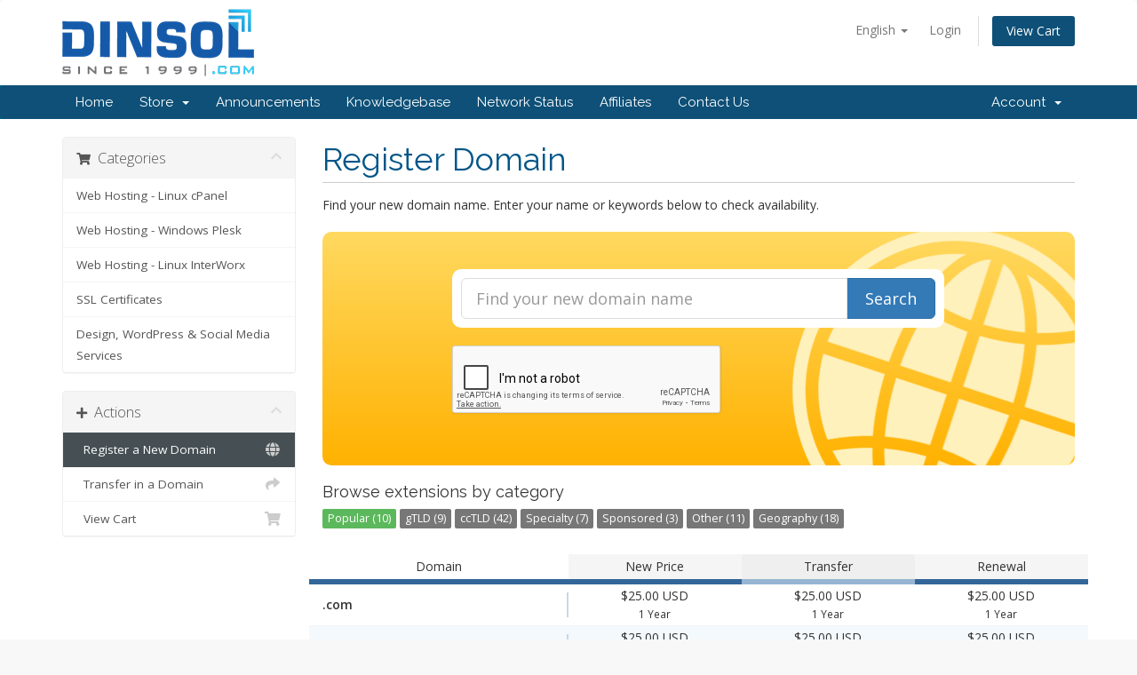

--- FILE ---
content_type: text/html; charset=utf-8
request_url: https://manage.dinsol.com/cart.php?a=add&domain=register&language=english
body_size: 7928
content:
<!DOCTYPE html>
<html lang="en">
<head>
    <meta charset="utf-8" />
    <meta http-equiv="X-UA-Compatible" content="IE=edge">
    <meta name="viewport" content="width=device-width, initial-scale=1">
    <title>Shopping Cart - Dinsol.com</title>

    <!-- Styling -->
<link href="//fonts.googleapis.com/css?family=Open+Sans:300,400,600|Raleway:400,700" rel="stylesheet">
<link href="/templates/six/css/all.min.css?v=ef6be4" rel="stylesheet">
<link href="/assets/css/fontawesome-all.min.css" rel="stylesheet">
<link href="/templates/six/css/custom.css" rel="stylesheet">

<!-- HTML5 Shim and Respond.js IE8 support of HTML5 elements and media queries -->
<!-- WARNING: Respond.js doesn't work if you view the page via file:// -->
<!--[if lt IE 9]>
  <script src="https://oss.maxcdn.com/libs/html5shiv/3.7.0/html5shiv.js"></script>
  <script src="https://oss.maxcdn.com/libs/respond.js/1.4.2/respond.min.js"></script>
<![endif]-->

<script type="text/javascript">
    var csrfToken = '6d684a3632cd2397c87c7cee587f7ed00e5dc40b',
        markdownGuide = 'Markdown Guide',
        locale = 'en',
        saved = 'saved',
        saving = 'autosaving',
        whmcsBaseUrl = "",
        requiredText = 'Required',
        recaptchaSiteKey = "6LdhB7sUAAAAAGZ5cUcresyikRYvAEJgkqyl8CIn";
</script>
<script src="/templates/six/js/scripts.min.js?v=ef6be4"></script>


    
<!-- Google Analytics -->
<script>
(function(i,s,o,g,r,a,m){i['GoogleAnalyticsObject']=r;i[r]=i[r]||function(){
(i[r].q=i[r].q||[]).push(arguments)},i[r].l=1*new Date();a=s.createElement(o),
    m=s.getElementsByTagName(o)[0];a.async=1;a.src=g;m.parentNode.insertBefore(a,m)
    })(window,document,'script','//www.google-analytics.com/analytics.js','ga');

ga('create', 'UA-4311128-15', 'auto');
ga('send', 'pageview');

</script>
<!-- End Google Analytics -->



</head>
<body data-phone-cc-input="1">



<section id="header">
    <div class="container">
        <ul class="top-nav">
                            <li>
                    <a href="#" class="choose-language" data-toggle="popover" id="languageChooser">
                        English
                        <b class="caret"></b>
                    </a>
                    <div id="languageChooserContent" class="hidden">
                        <ul>
                                                            <li>
                                    <a href="/cart.php?a=add&amp;domain=register&amp;language=arabic">العربية</a>
                                </li>
                                                            <li>
                                    <a href="/cart.php?a=add&amp;domain=register&amp;language=azerbaijani">Azerbaijani</a>
                                </li>
                                                            <li>
                                    <a href="/cart.php?a=add&amp;domain=register&amp;language=catalan">Català</a>
                                </li>
                                                            <li>
                                    <a href="/cart.php?a=add&amp;domain=register&amp;language=chinese">中文</a>
                                </li>
                                                            <li>
                                    <a href="/cart.php?a=add&amp;domain=register&amp;language=croatian">Hrvatski</a>
                                </li>
                                                            <li>
                                    <a href="/cart.php?a=add&amp;domain=register&amp;language=czech">Čeština</a>
                                </li>
                                                            <li>
                                    <a href="/cart.php?a=add&amp;domain=register&amp;language=danish">Dansk</a>
                                </li>
                                                            <li>
                                    <a href="/cart.php?a=add&amp;domain=register&amp;language=dutch">Nederlands</a>
                                </li>
                                                            <li>
                                    <a href="/cart.php?a=add&amp;domain=register&amp;language=english">English</a>
                                </li>
                                                            <li>
                                    <a href="/cart.php?a=add&amp;domain=register&amp;language=estonian">Estonian</a>
                                </li>
                                                            <li>
                                    <a href="/cart.php?a=add&amp;domain=register&amp;language=farsi">Persian</a>
                                </li>
                                                            <li>
                                    <a href="/cart.php?a=add&amp;domain=register&amp;language=french">Français</a>
                                </li>
                                                            <li>
                                    <a href="/cart.php?a=add&amp;domain=register&amp;language=german">Deutsch</a>
                                </li>
                                                            <li>
                                    <a href="/cart.php?a=add&amp;domain=register&amp;language=hebrew">עברית</a>
                                </li>
                                                            <li>
                                    <a href="/cart.php?a=add&amp;domain=register&amp;language=hungarian">Magyar</a>
                                </li>
                                                            <li>
                                    <a href="/cart.php?a=add&amp;domain=register&amp;language=italian">Italiano</a>
                                </li>
                                                            <li>
                                    <a href="/cart.php?a=add&amp;domain=register&amp;language=macedonian">Macedonian</a>
                                </li>
                                                            <li>
                                    <a href="/cart.php?a=add&amp;domain=register&amp;language=norwegian">Norwegian</a>
                                </li>
                                                            <li>
                                    <a href="/cart.php?a=add&amp;domain=register&amp;language=portuguese-br">Português</a>
                                </li>
                                                            <li>
                                    <a href="/cart.php?a=add&amp;domain=register&amp;language=portuguese-pt">Português</a>
                                </li>
                                                            <li>
                                    <a href="/cart.php?a=add&amp;domain=register&amp;language=romanian">Română</a>
                                </li>
                                                            <li>
                                    <a href="/cart.php?a=add&amp;domain=register&amp;language=russian">Русский</a>
                                </li>
                                                            <li>
                                    <a href="/cart.php?a=add&amp;domain=register&amp;language=spanish">Español</a>
                                </li>
                                                            <li>
                                    <a href="/cart.php?a=add&amp;domain=register&amp;language=swedish">Svenska</a>
                                </li>
                                                            <li>
                                    <a href="/cart.php?a=add&amp;domain=register&amp;language=turkish">Türkçe</a>
                                </li>
                                                            <li>
                                    <a href="/cart.php?a=add&amp;domain=register&amp;language=ukranian">Українська</a>
                                </li>
                                                    </ul>
                    </div>
                </li>
                                        <li>
                    <a href="/clientarea.php">Login</a>
                </li>
                                <li class="primary-action">
                    <a href="/cart.php?a=view" class="btn">
                        View Cart
                    </a>
                </li>
                                </ul>
 <a href="/index.php"><img src="/templates/six/img/logo.png" alt="Dinsol.com" /></a>
<!--                    <a href="/index.php" class="logo logo-text">Dinsol.com</a>
        -->
    </div>
</section>

<section id="main-menu">

    <nav id="nav" class="navbar navbar-default navbar-main" role="navigation">
        <div class="container">
            <!-- Brand and toggle get grouped for better mobile display -->
            <div class="navbar-header">
                <button type="button" class="navbar-toggle" data-toggle="collapse" data-target="#primary-nav">
                    <span class="sr-only">Toggle navigation</span>
                    <span class="icon-bar"></span>
                    <span class="icon-bar"></span>
                    <span class="icon-bar"></span>
                </button>
            </div>

            <!-- Collect the nav links, forms, and other content for toggling -->
            <div class="collapse navbar-collapse" id="primary-nav">

                <ul class="nav navbar-nav">

                        <li menuItemName="Home" class="" id="Primary_Navbar-Home">
        <a href="/index.php">
                        Home
                                </a>
            </li>
    <li menuItemName="Store" class="dropdown" id="Primary_Navbar-Store">
        <a class="dropdown-toggle" data-toggle="dropdown" href="#">
                        Store
                        &nbsp;<b class="caret"></b>        </a>
                    <ul class="dropdown-menu">
                            <li menuItemName="Browse Products Services" id="Primary_Navbar-Store-Browse_Products_Services">
                    <a href="/cart.php">
                                                Browse All
                                            </a>
                </li>
                            <li menuItemName="Shop Divider 1" class="nav-divider" id="Primary_Navbar-Store-Shop_Divider_1">
                    <a href="">
                                                -----
                                            </a>
                </li>
                            <li menuItemName="Web Hosting - Linux cPanel" id="Primary_Navbar-Store-Web_Hosting_-_Linux_cPanel">
                    <a href="/cart.php?gid=12">
                                                Web Hosting - Linux cPanel
                                            </a>
                </li>
                            <li menuItemName="Web Hosting - Windows Plesk" id="Primary_Navbar-Store-Web_Hosting_-_Windows_Plesk">
                    <a href="/cart.php?gid=11">
                                                Web Hosting - Windows Plesk
                                            </a>
                </li>
                            <li menuItemName=" Web Hosting - Linux InterWorx" id="Primary_Navbar-Store-_Web_Hosting_-_Linux_InterWorx">
                    <a href="/cart.php?gid=18">
                                                 Web Hosting - Linux InterWorx
                                            </a>
                </li>
                            <li menuItemName="SSL Certificates" id="Primary_Navbar-Store-SSL_Certificates">
                    <a href="/cart.php?gid=9">
                                                SSL Certificates
                                            </a>
                </li>
                            <li menuItemName="Design, WordPress &amp; Social Media Services" id="Primary_Navbar-Store-Design,_WordPress_&amp;_Social_Media_Services">
                    <a href="/cart.php?gid=19">
                                                Design, WordPress &amp; Social Media Services
                                            </a>
                </li>
                            <li menuItemName="Register a New Domain" id="Primary_Navbar-Store-Register_a_New_Domain">
                    <a href="/cart.php?a=add&domain=register">
                                                Register a New Domain
                                            </a>
                </li>
                            <li menuItemName="Transfer a Domain to Us" id="Primary_Navbar-Store-Transfer_a_Domain_to_Us">
                    <a href="/cart.php?a=add&domain=transfer">
                                                Transfer Domains to Us
                                            </a>
                </li>
                        </ul>
            </li>
    <li menuItemName="Announcements" class="" id="Primary_Navbar-Announcements">
        <a href="/index.php?rp=/announcements">
                        Announcements
                                </a>
            </li>
    <li menuItemName="Knowledgebase" class="" id="Primary_Navbar-Knowledgebase">
        <a href="/index.php?rp=/knowledgebase">
                        Knowledgebase
                                </a>
            </li>
    <li menuItemName="Network Status" class="" id="Primary_Navbar-Network_Status">
        <a href="/serverstatus.php">
                        Network Status
                                </a>
            </li>
    <li menuItemName="Affiliates" class="" id="Primary_Navbar-Affiliates">
        <a href="/affiliates.php">
                        Affiliates
                                </a>
            </li>
    <li menuItemName="Contact Us" class="" id="Primary_Navbar-Contact_Us">
        <a href="/contact.php">
                        Contact Us
                                </a>
            </li>

                </ul>

                <ul class="nav navbar-nav navbar-right">

                        <li menuItemName="Account" class="dropdown" id="Secondary_Navbar-Account">
        <a class="dropdown-toggle" data-toggle="dropdown" href="#">
                        Account
                        &nbsp;<b class="caret"></b>        </a>
                    <ul class="dropdown-menu">
                            <li menuItemName="Login" id="Secondary_Navbar-Account-Login">
                    <a href="/clientarea.php">
                                                Login
                                            </a>
                </li>
                            <li menuItemName="Divider" class="nav-divider" id="Secondary_Navbar-Account-Divider">
                    <a href="">
                                                -----
                                            </a>
                </li>
                            <li menuItemName="Forgot Password?" id="Secondary_Navbar-Account-Forgot_Password?">
                    <a href="/index.php?rp=/password/reset/begin">
                                                Forgot Password?
                                            </a>
                </li>
                        </ul>
            </li>

                </ul>

            </div><!-- /.navbar-collapse -->
        </div>
    </nav>

</section>



<section id="main-body">
    <div class="container">
        <div class="row">

                <!-- Container for main page display content -->
        <div class="col-xs-12 main-content">
            

<link rel="stylesheet" type="text/css" href="/templates/orderforms/standard_cart/css/all.min.css?v=ef6be4" />
<script type="text/javascript" src="/templates/orderforms/standard_cart/js/scripts.min.js?v=ef6be4"></script>

<div id="order-standard_cart">

    <div class="row">

        <div class="pull-md-right col-md-9">

            <div class="header-lined">
                <h1>
                    Register Domain
                </h1>
            </div>

        </div>

        <div class="col-md-3 pull-md-left sidebar hidden-xs hidden-sm">

                <div menuItemName="Categories" class="panel panel-sidebar">
        <div class="panel-heading">
            <h3 class="panel-title">
                                    <i class="fas fa-shopping-cart"></i>&nbsp;
                
                Categories

                
                <i class="fas fa-chevron-up panel-minimise pull-right"></i>
            </h3>
        </div>

        
                    <div class="list-group">
                                                            <a menuItemName="Web Hosting - Linux cPanel" href="/cart.php?gid=12" class="list-group-item" id="Secondary_Sidebar-Categories-Web_Hosting_-_Linux_cPanel">
                            
                            Web Hosting - Linux cPanel

                                                    </a>
                                                                                <a menuItemName="Web Hosting - Windows Plesk" href="/cart.php?gid=11" class="list-group-item" id="Secondary_Sidebar-Categories-Web_Hosting_-_Windows_Plesk">
                            
                            Web Hosting - Windows Plesk

                                                    </a>
                                                                                <a menuItemName=" Web Hosting - Linux InterWorx" href="/cart.php?gid=18" class="list-group-item" id="Secondary_Sidebar-Categories-_Web_Hosting_-_Linux_InterWorx">
                            
                             Web Hosting - Linux InterWorx

                                                    </a>
                                                                                <a menuItemName="SSL Certificates" href="/cart.php?gid=9" class="list-group-item" id="Secondary_Sidebar-Categories-SSL_Certificates">
                            
                            SSL Certificates

                                                    </a>
                                                                                <a menuItemName="Design, WordPress &amp; Social Media Services" href="/cart.php?gid=19" class="list-group-item" id="Secondary_Sidebar-Categories-Design,_WordPress_&amp;_Social_Media_Services">
                            
                            Design, WordPress &amp; Social Media Services

                                                    </a>
                                                </div>
        
            </div>

        <div menuItemName="Actions" class="panel panel-sidebar">
        <div class="panel-heading">
            <h3 class="panel-title">
                                    <i class="fas fa-plus"></i>&nbsp;
                
                Actions

                
                <i class="fas fa-chevron-up panel-minimise pull-right"></i>
            </h3>
        </div>

        
                    <div class="list-group">
                                                            <a menuItemName="Domain Registration" href="/cart.php?a=add&domain=register" class="list-group-item active" id="Secondary_Sidebar-Actions-Domain_Registration">
                                                            <i class="fas fa-globe fa-fw"></i>&nbsp;
                            
                            Register a New Domain

                                                    </a>
                                                                                <a menuItemName="Domain Transfer" href="/cart.php?a=add&domain=transfer" class="list-group-item" id="Secondary_Sidebar-Actions-Domain_Transfer">
                                                            <i class="fas fa-share fa-fw"></i>&nbsp;
                            
                            Transfer in a Domain

                                                    </a>
                                                                                <a menuItemName="View Cart" href="/cart.php?a=view" class="list-group-item" id="Secondary_Sidebar-Actions-View_Cart">
                                                            <i class="fas fa-shopping-cart fa-fw"></i>&nbsp;
                            
                            View Cart

                                                    </a>
                                                </div>
        
            </div>

    
        </div>

        <div class="col-md-9 pull-md-right">

            <div class="categories-collapsed visible-xs visible-sm clearfix">

    <div class="pull-left form-inline">
        <form method="get" action="/cart.php">
            <select name="gid" onchange="submit()" class="form-control">
                <optgroup label="Product Categories">
                                            <option value="12">Web Hosting - Linux cPanel</option>
                                            <option value="11">Web Hosting - Windows Plesk</option>
                                            <option value="18"> Web Hosting - Linux InterWorx</option>
                                            <option value="9">SSL Certificates</option>
                                            <option value="19">Design, WordPress &amp; Social Media Services</option>
                                    </optgroup>
                <optgroup label="Actions">
                                                                <option value="registerdomain" selected>Register a New Domain</option>
                                                                <option value="transferdomain">Transfer in a Domain</option>
                                        <option value="viewcart">View Cart</option>
                </optgroup>
            </select>
        </form>
    </div>

    
</div>

            <p>Find your new domain name. Enter your name or keywords below to check availability.</p>

            <div class="domain-checker-container">
                <div class="domain-checker-bg clearfix">
                    <form method="post" action="cart.php" id="frmDomainChecker">
<input type="hidden" name="token" value="6d684a3632cd2397c87c7cee587f7ed00e5dc40b" />
                        <input type="hidden" name="a" value="checkDomain">
                        <div class="row">
                            <div class="col-md-8 col-md-offset-2 col-xs-10 col-xs-offset-1">
                                <div class="input-group input-group-lg input-group-box">
                                    <input type="text" name="domain" class="form-control" placeholder="Find your new domain name" value="" id="inputDomain" data-toggle="tooltip" data-placement="left" data-trigger="manual" title="Enter a domain or keyword" />
                                    <span class="input-group-btn">
                                        <button type="submit" id="btnCheckAvailability" class="btn btn-primary domain-check-availability btn-recaptcha">Search</button>
                                    </span>
                                </div>
                            </div>

                                                            <div class="col-md-8 col-md-offset-2 col-xs-10 col-xs-offset-1">
                                    <div class="captcha-container" id="captchaContainer">
                                                                                    <br>
                                            <div class="form-group recaptcha-container"></div>
                                                                            </div>
                                </div>
                                                    </div>
                    </form>
                </div>
            </div>

            <div id="DomainSearchResults" class="hidden">

                <div id="searchDomainInfo" class="domain-checker-result-headline">
                    <p id="primaryLookupSearching" class="domain-lookup-loader domain-lookup-primary-loader domain-searching"><i class="fas fa-spinner fa-spin"></i> Searching...</p>
                    <div id="primaryLookupResult" class="domain-lookup-result hidden">
                        <p class="domain-invalid domain-checker-invalid">Domains must begin with a letter or a number<span class="domain-length-restrictions"> and be between <span class="min-length"></span> and <span class="max-length"></span> characters in length</span></p>
                        <p class="domain-unavailable domain-checker-unavailable"><strong>:domain</strong> is unavailable</p>
                        <p class="domain-available domain-checker-available">Congratulations! <strong></strong> is available!</p>
                        <a class="domain-contact-support btn btn-primary">Contact Us</a>
                        <p class="domain-price">
                            <span class="price"></span>
                            <button class="btn btn-primary btn-add-to-cart" data-whois="0" data-domain="">
                                <span class="to-add">Add to Cart</span>
                                <span class="added"><i class="glyphicon glyphicon-shopping-cart"></i> Checkout</span>
                                <span class="unavailable">Taken</span>
                            </button>
                        </p>
                        <p class="domain-error domain-checker-unavailable"></p>
                    </div>
                </div>

                
                <div class="suggested-domains hidden">
                    <div class="panel-heading">
                        Suggested Domains
                    </div>
                    <div id="suggestionsLoader" class="panel-body domain-lookup-loader domain-lookup-suggestions-loader">
                        <i class="fas fa-spinner fa-spin"></i> Generating suggestions for you
                    </div>
                    <ul id="domainSuggestions" class="domain-lookup-result list-group hidden">
                        <li class="domain-suggestion list-group-item hidden">
                            <span class="domain"></span><span class="extension"></span>
                            <span class="promo hidden">
                                <span class="sales-group-hot hidden">Hot</span>
                                <span class="sales-group-new hidden">New</span>
                                <span class="sales-group-sale hidden">Sale</span>
                            </span>
                            <div class="actions">
                                <span class="price"></span>
                                <button type="button" class="btn btn-add-to-cart" data-whois="1" data-domain="">
                                    <span class="to-add">Add to Cart</span>
                                    <span class="added"><i class="glyphicon glyphicon-shopping-cart"></i> Checkout</span>
                                    <span class="unavailable">Taken</span>
                                </button>
                                <button type="button" class="btn btn-primary domain-contact-support hidden">
                                    Contact Support to Purchase
                                </button>
                            </div>
                        </li>
                    </ul>
                    <div class="panel-footer more-suggestions hidden text-center">
                        <a id="moreSuggestions" href="#" onclick="loadMoreSuggestions();return false;">Give me more suggestions!</a>
                        <span id="noMoreSuggestions" class="no-more small hidden">That's all the results we have for you! If you still haven't found what you're looking for, please try a different search term or keyword.</span>
                    </div>
                    <div class="text-center text-muted domain-suggestions-warning">
                        <p>Domain name suggestions may not always be available. Availability is checked in real-time at the point of adding to the cart.</p>
                    </div>
                </div>

            </div>

            <div class="domain-pricing">

                
                <h4>Browse extensions by category</h4>

                <div class="tld-filters">
                                            <a href="#" data-category="Popular" class="label label-default">Popular (10)</a>
                                            <a href="#" data-category="gTLD" class="label label-default">gTLD (9)</a>
                                            <a href="#" data-category="ccTLD" class="label label-default">ccTLD (42)</a>
                                            <a href="#" data-category="Specialty" class="label label-default">Specialty (7)</a>
                                            <a href="#" data-category="Sponsored" class="label label-default">Sponsored (3)</a>
                                            <a href="#" data-category="Other" class="label label-default">Other (11)</a>
                                            <a href="#" data-category="Geography" class="label label-default">Geography (18)</a>
                                    </div>

                <div class="row tld-pricing-header text-center">
                    <div class="col-sm-4 no-bg">Domain</div>
                    <div class="col-sm-8">
                        <div class="row">
                            <div class="col-xs-4">New Price</div>
                            <div class="col-xs-4">Transfer</div>
                            <div class="col-xs-4">Renewal</div>
                        </div>
                    </div>
                </div>
                                    <div class="row tld-row" data-category="|gTLD||Popular|">
                        <div class="col-sm-4 two-row-center">
                            <strong>.com</strong>
                                                    </div>
                        <div class="col-sm-8">
                            <div class="row">
                                <div class="col-xs-4 text-center">
                                                                            $25.00 USD<br>
                                        <small>1 Year</small>
                                                                    </div>
                                <div class="col-xs-4 text-center">
                                                                            $25.00 USD<br>
                                        <small>1 Year</small>
                                                                    </div>
                                <div class="col-xs-4 text-center">
                                                                            $25.00 USD<br>
                                        <small>1 Year</small>
                                                                    </div>
                            </div>
                        </div>
                    </div>
                                    <div class="row tld-row" data-category="|gTLD||Popular|">
                        <div class="col-sm-4 two-row-center">
                            <strong>.net</strong>
                                                    </div>
                        <div class="col-sm-8">
                            <div class="row">
                                <div class="col-xs-4 text-center">
                                                                            $25.00 USD<br>
                                        <small>1 Year</small>
                                                                    </div>
                                <div class="col-xs-4 text-center">
                                                                            $25.00 USD<br>
                                        <small>1 Year</small>
                                                                    </div>
                                <div class="col-xs-4 text-center">
                                                                            $25.00 USD<br>
                                        <small>1 Year</small>
                                                                    </div>
                            </div>
                        </div>
                    </div>
                                    <div class="row tld-row" data-category="|gTLD||Popular|">
                        <div class="col-sm-4 two-row-center">
                            <strong>.org</strong>
                                                    </div>
                        <div class="col-sm-8">
                            <div class="row">
                                <div class="col-xs-4 text-center">
                                                                            $25.00 USD<br>
                                        <small>1 Year</small>
                                                                    </div>
                                <div class="col-xs-4 text-center">
                                                                            $25.00 USD<br>
                                        <small>1 Year</small>
                                                                    </div>
                                <div class="col-xs-4 text-center">
                                                                            $25.00 USD<br>
                                        <small>1 Year</small>
                                                                    </div>
                            </div>
                        </div>
                    </div>
                                    <div class="row tld-row" data-category="|gTLD||Popular|">
                        <div class="col-sm-4 two-row-center">
                            <strong>.info</strong>
                                                    </div>
                        <div class="col-sm-8">
                            <div class="row">
                                <div class="col-xs-4 text-center">
                                                                            $37.00 USD<br>
                                        <small>1 Year</small>
                                                                    </div>
                                <div class="col-xs-4 text-center">
                                                                            $3700.00 USD<br>
                                        <small>1 Year</small>
                                                                    </div>
                                <div class="col-xs-4 text-center">
                                                                            $37.00 USD<br>
                                        <small>1 Year</small>
                                                                    </div>
                            </div>
                        </div>
                    </div>
                                    <div class="row tld-row" data-category="|gTLD||Popular|">
                        <div class="col-sm-4 two-row-center">
                            <strong>.biz</strong>
                                                    </div>
                        <div class="col-sm-8">
                            <div class="row">
                                <div class="col-xs-4 text-center">
                                                                            $30.00 USD<br>
                                        <small>1 Year</small>
                                                                    </div>
                                <div class="col-xs-4 text-center">
                                                                            $30.00 USD<br>
                                        <small>1 Year</small>
                                                                    </div>
                                <div class="col-xs-4 text-center">
                                                                            $30.00 USD<br>
                                        <small>1 Year</small>
                                                                    </div>
                            </div>
                        </div>
                    </div>
                                    <div class="row tld-row" data-category="|gTLD||Specialty||Sponsored||Popular|">
                        <div class="col-sm-4 two-row-center">
                            <strong>.name</strong>
                                                    </div>
                        <div class="col-sm-8">
                            <div class="row">
                                <div class="col-xs-4 text-center">
                                                                            $30.00 USD<br>
                                        <small>1 Year</small>
                                                                    </div>
                                <div class="col-xs-4 text-center">
                                                                            $30.00 USD<br>
                                        <small>1 Year</small>
                                                                    </div>
                                <div class="col-xs-4 text-center">
                                                                            $30.00 USD<br>
                                        <small>1 Year</small>
                                                                    </div>
                            </div>
                        </div>
                    </div>
                                    <div class="row tld-row" data-category="|ccTLD|">
                        <div class="col-sm-4 two-row-center">
                            <strong>.net.in</strong>
                                                    </div>
                        <div class="col-sm-8">
                            <div class="row">
                                <div class="col-xs-4 text-center">
                                                                            $30.00 USD<br>
                                        <small>1 Year</small>
                                                                    </div>
                                <div class="col-xs-4 text-center">
                                                                            $30.00 USD<br>
                                        <small>1 Year</small>
                                                                    </div>
                                <div class="col-xs-4 text-center">
                                                                            $30.00 USD<br>
                                        <small>1 Year</small>
                                                                    </div>
                            </div>
                        </div>
                    </div>
                                    <div class="row tld-row" data-category="|ccTLD||Geography|">
                        <div class="col-sm-4 two-row-center">
                            <strong>.in</strong>
                                                    </div>
                        <div class="col-sm-8">
                            <div class="row">
                                <div class="col-xs-4 text-center">
                                                                            $30.00 USD<br>
                                        <small>1 Year</small>
                                                                    </div>
                                <div class="col-xs-4 text-center">
                                                                            $30.00 USD<br>
                                        <small>1 Year</small>
                                                                    </div>
                                <div class="col-xs-4 text-center">
                                                                            $30.00 USD<br>
                                        <small>1 Year</small>
                                                                    </div>
                            </div>
                        </div>
                    </div>
                                    <div class="row tld-row" data-category="|ccTLD|">
                        <div class="col-sm-4 two-row-center">
                            <strong>.co.in</strong>
                                                    </div>
                        <div class="col-sm-8">
                            <div class="row">
                                <div class="col-xs-4 text-center">
                                                                            $30.00 USD<br>
                                        <small>1 Year</small>
                                                                    </div>
                                <div class="col-xs-4 text-center">
                                                                            $30.00 USD<br>
                                        <small>1 Year</small>
                                                                    </div>
                                <div class="col-xs-4 text-center">
                                                                            $30.00 USD<br>
                                        <small>1 Year</small>
                                                                    </div>
                            </div>
                        </div>
                    </div>
                                    <div class="row tld-row" data-category="|ccTLD||Geography||Popular|">
                        <div class="col-sm-4 two-row-center">
                            <strong>.us</strong>
                                                    </div>
                        <div class="col-sm-8">
                            <div class="row">
                                <div class="col-xs-4 text-center">
                                                                            $30.00 USD<br>
                                        <small>1 Year</small>
                                                                    </div>
                                <div class="col-xs-4 text-center">
                                                                            $30.00 USD<br>
                                        <small>1 Year</small>
                                                                    </div>
                                <div class="col-xs-4 text-center">
                                                                            $30.00 USD<br>
                                        <small>1 Year</small>
                                                                    </div>
                            </div>
                        </div>
                    </div>
                                    <div class="row tld-row" data-category="|ccTLD|">
                        <div class="col-sm-4 two-row-center">
                            <strong>.org.in</strong>
                                                    </div>
                        <div class="col-sm-8">
                            <div class="row">
                                <div class="col-xs-4 text-center">
                                                                            $30.00 USD<br>
                                        <small>1 Year</small>
                                                                    </div>
                                <div class="col-xs-4 text-center">
                                                                            $30.00 USD<br>
                                        <small>1 Year</small>
                                                                    </div>
                                <div class="col-xs-4 text-center">
                                                                            $30.00 USD<br>
                                        <small>1 Year</small>
                                                                    </div>
                            </div>
                        </div>
                    </div>
                                    <div class="row tld-row" data-category="|ccTLD|">
                        <div class="col-sm-4 two-row-center">
                            <strong>.gen.in</strong>
                                                    </div>
                        <div class="col-sm-8">
                            <div class="row">
                                <div class="col-xs-4 text-center">
                                                                            $30.00 USD<br>
                                        <small>1 Year</small>
                                                                    </div>
                                <div class="col-xs-4 text-center">
                                                                            $30.00 USD<br>
                                        <small>1 Year</small>
                                                                    </div>
                                <div class="col-xs-4 text-center">
                                                                            $30.00 USD<br>
                                        <small>1 Year</small>
                                                                    </div>
                            </div>
                        </div>
                    </div>
                                    <div class="row tld-row" data-category="|ccTLD|">
                        <div class="col-sm-4 two-row-center">
                            <strong>.firm.in</strong>
                                                    </div>
                        <div class="col-sm-8">
                            <div class="row">
                                <div class="col-xs-4 text-center">
                                                                            $30.00 USD<br>
                                        <small>1 Year</small>
                                                                    </div>
                                <div class="col-xs-4 text-center">
                                                                            $30.00 USD<br>
                                        <small>1 Year</small>
                                                                    </div>
                                <div class="col-xs-4 text-center">
                                                                            $30.00 USD<br>
                                        <small>1 Year</small>
                                                                    </div>
                            </div>
                        </div>
                    </div>
                                    <div class="row tld-row" data-category="|ccTLD|">
                        <div class="col-sm-4 two-row-center">
                            <strong>.ind.in</strong>
                                                    </div>
                        <div class="col-sm-8">
                            <div class="row">
                                <div class="col-xs-4 text-center">
                                                                            $30.00 USD<br>
                                        <small>1 Year</small>
                                                                    </div>
                                <div class="col-xs-4 text-center">
                                                                            $30.00 USD<br>
                                        <small>1 Year</small>
                                                                    </div>
                                <div class="col-xs-4 text-center">
                                                                            $30.00 USD<br>
                                        <small>1 Year</small>
                                                                    </div>
                            </div>
                        </div>
                    </div>
                                    <div class="row tld-row" data-category="|Specialty||ccTLD||Popular|">
                        <div class="col-sm-4 two-row-center">
                            <strong>.cc</strong>
                                                    </div>
                        <div class="col-sm-8">
                            <div class="row">
                                <div class="col-xs-4 text-center">
                                                                            $40.00 USD<br>
                                        <small>1 Year</small>
                                                                    </div>
                                <div class="col-xs-4 text-center">
                                                                            $40.00 USD<br>
                                        <small>1 Year</small>
                                                                    </div>
                                <div class="col-xs-4 text-center">
                                                                            $40.00 USD<br>
                                        <small>1 Year</small>
                                                                    </div>
                            </div>
                        </div>
                    </div>
                                    <div class="row tld-row" data-category="|Specialty||ccTLD||Geography|">
                        <div class="col-sm-4 two-row-center">
                            <strong>.tv</strong>
                                                    </div>
                        <div class="col-sm-8">
                            <div class="row">
                                <div class="col-xs-4 text-center">
                                                                            $55.00 USD<br>
                                        <small>1 Year</small>
                                                                    </div>
                                <div class="col-xs-4 text-center">
                                                                            $55.00 USD<br>
                                        <small>1 Year</small>
                                                                    </div>
                                <div class="col-xs-4 text-center">
                                                                            $55.00 USD<br>
                                        <small>1 Year</small>
                                                                    </div>
                            </div>
                        </div>
                    </div>
                                    <div class="row tld-row" data-category="|ccTLD|">
                        <div class="col-sm-4 two-row-center">
                            <strong>.mn</strong>
                                                    </div>
                        <div class="col-sm-8">
                            <div class="row">
                                <div class="col-xs-4 text-center">
                                                                            $75.00 USD<br>
                                        <small>1 Year</small>
                                                                    </div>
                                <div class="col-xs-4 text-center">
                                                                            $75.00 USD<br>
                                        <small>1 Year</small>
                                                                    </div>
                                <div class="col-xs-4 text-center">
                                                                            $75.00 USD<br>
                                        <small>1 Year</small>
                                                                    </div>
                            </div>
                        </div>
                    </div>
                                    <div class="row tld-row" data-category="|ccTLD||Geography|">
                        <div class="col-sm-4 two-row-center">
                            <strong>.bz</strong>
                                                    </div>
                        <div class="col-sm-8">
                            <div class="row">
                                <div class="col-xs-4 text-center">
                                                                            $40.00 USD<br>
                                        <small>1 Year</small>
                                                                    </div>
                                <div class="col-xs-4 text-center">
                                                                            $40.00 USD<br>
                                        <small>1 Year</small>
                                                                    </div>
                                <div class="col-xs-4 text-center">
                                                                            $40.00 USD<br>
                                        <small>1 Year</small>
                                                                    </div>
                            </div>
                        </div>
                    </div>
                                    <div class="row tld-row" data-category="|ccTLD||Geography|">
                        <div class="col-sm-4 two-row-center">
                            <strong>.eu</strong>
                                                    </div>
                        <div class="col-sm-8">
                            <div class="row">
                                <div class="col-xs-4 text-center">
                                                                            $25.00 USD<br>
                                        <small>1 Year</small>
                                                                    </div>
                                <div class="col-xs-4 text-center">
                                                                            $25.00 USD<br>
                                        <small>1 Year</small>
                                                                    </div>
                                <div class="col-xs-4 text-center">
                                                                            $25.00 USD<br>
                                        <small>1 Year</small>
                                                                    </div>
                            </div>
                        </div>
                    </div>
                                    <div class="row tld-row" data-category="|gTLD||Specialty||Sponsored||Popular|">
                        <div class="col-sm-4 two-row-center">
                            <strong>.mobi</strong>
                                                    </div>
                        <div class="col-sm-8">
                            <div class="row">
                                <div class="col-xs-4 text-center">
                                                                            $55.00 USD<br>
                                        <small>1 Year</small>
                                                                    </div>
                                <div class="col-xs-4 text-center">
                                                                            $55.00 USD<br>
                                        <small>1 Year</small>
                                                                    </div>
                                <div class="col-xs-4 text-center">
                                                                            $55.00 USD<br>
                                        <small>1 Year</small>
                                                                    </div>
                            </div>
                        </div>
                    </div>
                                    <div class="row tld-row" data-category="|Specialty||ccTLD|">
                        <div class="col-sm-4 two-row-center">
                            <strong>.ws</strong>
                                                    </div>
                        <div class="col-sm-8">
                            <div class="row">
                                <div class="col-xs-4 text-center">
                                                                            $40.00 USD<br>
                                        <small>1 Year</small>
                                                                    </div>
                                <div class="col-xs-4 text-center">
                                                                            $40.00 USD<br>
                                        <small>1 Year</small>
                                                                    </div>
                                <div class="col-xs-4 text-center">
                                                                            $40.00 USD<br>
                                        <small>1 Year</small>
                                                                    </div>
                            </div>
                        </div>
                    </div>
                                    <div class="row tld-row" data-category="|ccTLD||Other|">
                        <div class="col-sm-4 two-row-center">
                            <strong>.de.com</strong>
                                                    </div>
                        <div class="col-sm-8">
                            <div class="row">
                                <div class="col-xs-4 text-center">
                                                                            $59.99 USD<br>
                                        <small>1 Year</small>
                                                                    </div>
                                <div class="col-xs-4 text-center">
                                                                            $59.99 USD<br>
                                        <small>1 Year</small>
                                                                    </div>
                                <div class="col-xs-4 text-center">
                                                                            $59.99 USD<br>
                                        <small>1 Year</small>
                                                                    </div>
                            </div>
                        </div>
                    </div>
                                    <div class="row tld-row" data-category="|ccTLD|">
                        <div class="col-sm-4 two-row-center">
                            <strong>.gb.net</strong>
                                                    </div>
                        <div class="col-sm-8">
                            <div class="row">
                                <div class="col-xs-4 text-center">
                                                                            $59.99 USD<br>
                                        <small>1 Year</small>
                                                                    </div>
                                <div class="col-xs-4 text-center">
                                                                            $59.99 USD<br>
                                        <small>1 Year</small>
                                                                    </div>
                                <div class="col-xs-4 text-center">
                                                                            $59.99 USD<br>
                                        <small>1 Year</small>
                                                                    </div>
                            </div>
                        </div>
                    </div>
                                    <div class="row tld-row" data-category="|ccTLD||Other|">
                        <div class="col-sm-4 two-row-center">
                            <strong>.no.com</strong>
                                                    </div>
                        <div class="col-sm-8">
                            <div class="row">
                                <div class="col-xs-4 text-center">
                                                                            $67.19 USD<br>
                                        <small>1 Year</small>
                                                                    </div>
                                <div class="col-xs-4 text-center">
                                                                            $67.19 USD<br>
                                        <small>1 Year</small>
                                                                    </div>
                                <div class="col-xs-4 text-center">
                                                                            $69.99 USD<br>
                                        <small>1 Year</small>
                                                                    </div>
                            </div>
                        </div>
                    </div>
                                    <div class="row tld-row" data-category="|ccTLD||Geography|">
                        <div class="col-sm-4 two-row-center">
                            <strong>.hu.com</strong>
                                                    </div>
                        <div class="col-sm-8">
                            <div class="row">
                                <div class="col-xs-4 text-center">
                                                                            $59.99 USD<br>
                                        <small>1 Year</small>
                                                                    </div>
                                <div class="col-xs-4 text-center">
                                                                            $59.99 USD<br>
                                        <small>1 Year</small>
                                                                    </div>
                                <div class="col-xs-4 text-center">
                                                                            $59.99 USD<br>
                                        <small>1 Year</small>
                                                                    </div>
                            </div>
                        </div>
                    </div>
                                    <div class="row tld-row" data-category="|ccTLD||Other|">
                        <div class="col-sm-4 two-row-center">
                            <strong>.jpn.com</strong>
                                                    </div>
                        <div class="col-sm-8">
                            <div class="row">
                                <div class="col-xs-4 text-center">
                                                                            $59.99 USD<br>
                                        <small>1 Year</small>
                                                                    </div>
                                <div class="col-xs-4 text-center">
                                                                            $59.99 USD<br>
                                        <small>1 Year</small>
                                                                    </div>
                                <div class="col-xs-4 text-center">
                                                                            $59.99 USD<br>
                                        <small>1 Year</small>
                                                                    </div>
                            </div>
                        </div>
                    </div>
                                    <div class="row tld-row" data-category="|ccTLD||Geography|">
                        <div class="col-sm-4 two-row-center">
                            <strong>.uy.com</strong>
                                                    </div>
                        <div class="col-sm-8">
                            <div class="row">
                                <div class="col-xs-4 text-center">
                                                                            $59.99 USD<br>
                                        <small>1 Year</small>
                                                                    </div>
                                <div class="col-xs-4 text-center">
                                                                            $59.99 USD<br>
                                        <small>1 Year</small>
                                                                    </div>
                                <div class="col-xs-4 text-center">
                                                                            $59.99 USD<br>
                                        <small>1 Year</small>
                                                                    </div>
                            </div>
                        </div>
                    </div>
                                    <div class="row tld-row" data-category="|ccTLD||Other|">
                        <div class="col-sm-4 two-row-center">
                            <strong>.za.com</strong>
                                                    </div>
                        <div class="col-sm-8">
                            <div class="row">
                                <div class="col-xs-4 text-center">
                                                                            $59.99 USD<br>
                                        <small>1 Year</small>
                                                                    </div>
                                <div class="col-xs-4 text-center">
                                                                            $59.99 USD<br>
                                        <small>1 Year</small>
                                                                    </div>
                                <div class="col-xs-4 text-center">
                                                                            $59.99 USD<br>
                                        <small>1 Year</small>
                                                                    </div>
                            </div>
                        </div>
                    </div>
                                    <div class="row tld-row" data-category="|ccTLD||Geography|">
                        <div class="col-sm-4 two-row-center">
                            <strong>.br.com</strong>
                                                    </div>
                        <div class="col-sm-8">
                            <div class="row">
                                <div class="col-xs-4 text-center">
                                                                            $59.99 USD<br>
                                        <small>1 Year</small>
                                                                    </div>
                                <div class="col-xs-4 text-center">
                                                                            $59.99 USD<br>
                                        <small>1 Year</small>
                                                                    </div>
                                <div class="col-xs-4 text-center">
                                                                            $59.99 USD<br>
                                        <small>1 Year</small>
                                                                    </div>
                            </div>
                        </div>
                    </div>
                                    <div class="row tld-row" data-category="|ccTLD||Geography|">
                        <div class="col-sm-4 two-row-center">
                            <strong>.cn.com</strong>
                                                    </div>
                        <div class="col-sm-8">
                            <div class="row">
                                <div class="col-xs-4 text-center">
                                                                            $59.99 USD<br>
                                        <small>1 Year</small>
                                                                    </div>
                                <div class="col-xs-4 text-center">
                                                                            $59.99 USD<br>
                                        <small>1 Year</small>
                                                                    </div>
                                <div class="col-xs-4 text-center">
                                                                            $59.99 USD<br>
                                        <small>1 Year</small>
                                                                    </div>
                            </div>
                        </div>
                    </div>
                                    <div class="row tld-row" data-category="|ccTLD||Other|">
                        <div class="col-sm-4 two-row-center">
                            <strong>.sa.com</strong>
                                                    </div>
                        <div class="col-sm-8">
                            <div class="row">
                                <div class="col-xs-4 text-center">
                                                                            $59.99 USD<br>
                                        <small>1 Year</small>
                                                                    </div>
                                <div class="col-xs-4 text-center">
                                                                            $59.99 USD<br>
                                        <small>1 Year</small>
                                                                    </div>
                                <div class="col-xs-4 text-center">
                                                                            $59.99 USD<br>
                                        <small>1 Year</small>
                                                                    </div>
                            </div>
                        </div>
                    </div>
                                    <div class="row tld-row" data-category="|Specialty||ccTLD||Geography|">
                        <div class="col-sm-4 two-row-center">
                            <strong>.me</strong>
                                                    </div>
                        <div class="col-sm-8">
                            <div class="row">
                                <div class="col-xs-4 text-center">
                                                                            $75.00 USD<br>
                                        <small>1 Year</small>
                                                                    </div>
                                <div class="col-xs-4 text-center">
                                                                            $75.00 USD<br>
                                        <small>1 Year</small>
                                                                    </div>
                                <div class="col-xs-4 text-center">
                                                                            $75.00 USD<br>
                                        <small>1 Year</small>
                                                                    </div>
                            </div>
                        </div>
                    </div>
                                    <div class="row tld-row" data-category="|ccTLD||Other|">
                        <div class="col-sm-4 two-row-center">
                            <strong>.se.com</strong>
                                                    </div>
                        <div class="col-sm-8">
                            <div class="row">
                                <div class="col-xs-4 text-center">
                                                                            $59.99 USD<br>
                                        <small>1 Year</small>
                                                                    </div>
                                <div class="col-xs-4 text-center">
                                                                            $59.99 USD<br>
                                        <small>1 Year</small>
                                                                    </div>
                                <div class="col-xs-4 text-center">
                                                                            $59.99 USD<br>
                                        <small>1 Year</small>
                                                                    </div>
                            </div>
                        </div>
                    </div>
                                    <div class="row tld-row" data-category="|ccTLD||Other|">
                        <div class="col-sm-4 two-row-center">
                            <strong>.uk.com</strong>
                                                    </div>
                        <div class="col-sm-8">
                            <div class="row">
                                <div class="col-xs-4 text-center">
                                                                            $199.00 USD<br>
                                        <small>1 Year</small>
                                                                    </div>
                                <div class="col-xs-4 text-center">
                                                                            $199.00 USD<br>
                                        <small>1 Year</small>
                                                                    </div>
                                <div class="col-xs-4 text-center">
                                                                            $199.00 USD<br>
                                        <small>1 Year</small>
                                                                    </div>
                            </div>
                        </div>
                    </div>
                                    <div class="row tld-row" data-category="|ccTLD||Other|">
                        <div class="col-sm-4 two-row-center">
                            <strong>.ru.com</strong>
                                                    </div>
                        <div class="col-sm-8">
                            <div class="row">
                                <div class="col-xs-4 text-center">
                                                                            $59.99 USD<br>
                                        <small>1 Year</small>
                                                                    </div>
                                <div class="col-xs-4 text-center">
                                                                            $59.99 USD<br>
                                        <small>1 Year</small>
                                                                    </div>
                                <div class="col-xs-4 text-center">
                                                                            $59.99 USD<br>
                                        <small>1 Year</small>
                                                                    </div>
                            </div>
                        </div>
                    </div>
                                    <div class="row tld-row" data-category="|ccTLD||Other|">
                        <div class="col-sm-4 two-row-center">
                            <strong>.se.net</strong>
                                                    </div>
                        <div class="col-sm-8">
                            <div class="row">
                                <div class="col-xs-4 text-center">
                                                                            $59.99 USD<br>
                                        <small>1 Year</small>
                                                                    </div>
                                <div class="col-xs-4 text-center">
                                                                            $59.99 USD<br>
                                        <small>1 Year</small>
                                                                    </div>
                                <div class="col-xs-4 text-center">
                                                                            $59.99 USD<br>
                                        <small>1 Year</small>
                                                                    </div>
                            </div>
                        </div>
                    </div>
                                    <div class="row tld-row" data-category="|gTLD||Specialty||Sponsored|">
                        <div class="col-sm-4 two-row-center">
                            <strong>.tel</strong>
                                                    </div>
                        <div class="col-sm-8">
                            <div class="row">
                                <div class="col-xs-4 text-center">
                                                                            $59.99 USD<br>
                                        <small>1 Year</small>
                                                                    </div>
                                <div class="col-xs-4 text-center">
                                                                            $59.99 USD<br>
                                        <small>1 Year</small>
                                                                    </div>
                                <div class="col-xs-4 text-center">
                                                                            $59.99 USD<br>
                                        <small>1 Year</small>
                                                                    </div>
                            </div>
                        </div>
                    </div>
                                    <div class="row tld-row" data-category="|ccTLD||Other|">
                        <div class="col-sm-4 two-row-center">
                            <strong>.uk.net</strong>
                                                    </div>
                        <div class="col-sm-8">
                            <div class="row">
                                <div class="col-xs-4 text-center">
                                                                            $59.99 USD<br>
                                        <small>1 Year</small>
                                                                    </div>
                                <div class="col-xs-4 text-center">
                                                                            $59.99 USD<br>
                                        <small>1 Year</small>
                                                                    </div>
                                <div class="col-xs-4 text-center">
                                                                            $59.99 USD<br>
                                        <small>1 Year</small>
                                                                    </div>
                            </div>
                        </div>
                    </div>
                                    <div class="row tld-row" data-category="|ccTLD||Geography|">
                        <div class="col-sm-4 two-row-center">
                            <strong>.eu.com</strong>
                                                    </div>
                        <div class="col-sm-8">
                            <div class="row">
                                <div class="col-xs-4 text-center">
                                                                            $34.99 USD<br>
                                        <small>1 Year</small>
                                                                    </div>
                                <div class="col-xs-4 text-center">
                                                                            $34.99 USD<br>
                                        <small>1 Year</small>
                                                                    </div>
                                <div class="col-xs-4 text-center">
                                                                            $34.99 USD<br>
                                        <small>1 Year</small>
                                                                    </div>
                            </div>
                        </div>
                    </div>
                                    <div class="row tld-row" data-category="|ccTLD|">
                        <div class="col-sm-4 two-row-center">
                            <strong>.gb.com</strong>
                                                    </div>
                        <div class="col-sm-8">
                            <div class="row">
                                <div class="col-xs-4 text-center">
                                                                            $34.99 USD<br>
                                        <small>1 Year</small>
                                                                    </div>
                                <div class="col-xs-4 text-center">
                                                                            $34.99 USD<br>
                                        <small>1 Year</small>
                                                                    </div>
                                <div class="col-xs-4 text-center">
                                                                            $34.99 USD<br>
                                        <small>1 Year</small>
                                                                    </div>
                            </div>
                        </div>
                    </div>
                                    <div class="row tld-row" data-category="|ccTLD|">
                        <div class="col-sm-4 two-row-center">
                            <strong>.ae.org</strong>
                                                    </div>
                        <div class="col-sm-8">
                            <div class="row">
                                <div class="col-xs-4 text-center">
                                                                            $34.99 USD<br>
                                        <small>1 Year</small>
                                                                    </div>
                                <div class="col-xs-4 text-center">
                                                                            $34.99 USD<br>
                                        <small>1 Year</small>
                                                                    </div>
                                <div class="col-xs-4 text-center">
                                                                            $34.99 USD<br>
                                        <small>1 Year</small>
                                                                    </div>
                            </div>
                        </div>
                    </div>
                                    <div class="row tld-row" data-category="|ccTLD|">
                        <div class="col-sm-4 two-row-center">
                            <strong>.kr.com</strong>
                                                    </div>
                        <div class="col-sm-8">
                            <div class="row">
                                <div class="col-xs-4 text-center">
                                                                            $34.99 USD<br>
                                        <small>1 Year</small>
                                                                    </div>
                                <div class="col-xs-4 text-center">
                                                                            $34.99 USD<br>
                                        <small>1 Year</small>
                                                                    </div>
                                <div class="col-xs-4 text-center">
                                                                            $34.99 USD<br>
                                        <small>1 Year</small>
                                                                    </div>
                            </div>
                        </div>
                    </div>
                                    <div class="row tld-row" data-category="|ccTLD||Other|">
                        <div class="col-sm-4 two-row-center">
                            <strong>.us.com</strong>
                                                    </div>
                        <div class="col-sm-8">
                            <div class="row">
                                <div class="col-xs-4 text-center">
                                                                            $34.99 USD<br>
                                        <small>1 Year</small>
                                                                    </div>
                                <div class="col-xs-4 text-center">
                                                                            $34.99 USD<br>
                                        <small>1 Year</small>
                                                                    </div>
                                <div class="col-xs-4 text-center">
                                                                            $34.99 USD<br>
                                        <small>1 Year</small>
                                                                    </div>
                            </div>
                        </div>
                    </div>
                                    <div class="row tld-row" data-category="|ccTLD||Geography|">
                        <div class="col-sm-4 two-row-center">
                            <strong>.co.uk</strong>
                                                    </div>
                        <div class="col-sm-8">
                            <div class="row">
                                <div class="col-xs-4 text-center">
                                                                            $20.00 USD<br>
                                        <small>1 Year</small>
                                                                    </div>
                                <div class="col-xs-4 text-center">
                                                                            $20.00 USD<br>
                                        <small>1 Year</small>
                                                                    </div>
                                <div class="col-xs-4 text-center">
                                                                            $20.00 USD<br>
                                        <small>1 Year</small>
                                                                    </div>
                            </div>
                        </div>
                    </div>
                                    <div class="row tld-row" data-category="|ccTLD||Geography|">
                        <div class="col-sm-4 two-row-center">
                            <strong>.qc.com</strong>
                                                    </div>
                        <div class="col-sm-8">
                            <div class="row">
                                <div class="col-xs-4 text-center">
                                                                            $34.99 USD<br>
                                        <small>1 Year</small>
                                                                    </div>
                                <div class="col-xs-4 text-center">
                                                                            $34.99 USD<br>
                                        <small>1 Year</small>
                                                                    </div>
                                <div class="col-xs-4 text-center">
                                                                            $34.99 USD<br>
                                        <small>1 Year</small>
                                                                    </div>
                            </div>
                        </div>
                    </div>
                                    <div class="row tld-row" data-category="|ccTLD||Geography|">
                        <div class="col-sm-4 two-row-center">
                            <strong>.me.uk</strong>
                                                    </div>
                        <div class="col-sm-8">
                            <div class="row">
                                <div class="col-xs-4 text-center">
                                                                            $20.00 USD<br>
                                        <small>1 Year</small>
                                                                    </div>
                                <div class="col-xs-4 text-center">
                                                                            $20.00 USD<br>
                                        <small>1 Year</small>
                                                                    </div>
                                <div class="col-xs-4 text-center">
                                                                            $20.00 USD<br>
                                        <small>1 Year</small>
                                                                    </div>
                            </div>
                        </div>
                    </div>
                                    <div class="row tld-row" data-category="|gTLD||ccTLD||Geography||Popular|">
                        <div class="col-sm-4 two-row-center">
                            <strong>.asia</strong>
                                                    </div>
                        <div class="col-sm-8">
                            <div class="row">
                                <div class="col-xs-4 text-center">
                                                                            $30.00 USD<br>
                                        <small>1 Year</small>
                                                                    </div>
                                <div class="col-xs-4 text-center">
                                                                            $30.00 USD<br>
                                        <small>1 Year</small>
                                                                    </div>
                                <div class="col-xs-4 text-center">
                                                                            $30.00 USD<br>
                                        <small>1 Year</small>
                                                                    </div>
                            </div>
                        </div>
                    </div>
                                    <div class="row tld-row" data-category="|ccTLD||Geography|">
                        <div class="col-sm-4 two-row-center">
                            <strong>.org.uk</strong>
                                                    </div>
                        <div class="col-sm-8">
                            <div class="row">
                                <div class="col-xs-4 text-center">
                                                                            $20.00 USD<br>
                                        <small>1 Year</small>
                                                                    </div>
                                <div class="col-xs-4 text-center">
                                                                            $20.00 USD<br>
                                        <small>1 Year</small>
                                                                    </div>
                                <div class="col-xs-4 text-center">
                                                                            $20.00 USD<br>
                                        <small>1 Year</small>
                                                                    </div>
                            </div>
                        </div>
                    </div>
                                    <div class="row tld-row" data-category="|ccTLD||Geography|">
                        <div class="col-sm-4 two-row-center">
                            <strong>.org.au</strong>
                                                    </div>
                        <div class="col-sm-8">
                            <div class="row">
                                <div class="col-xs-4 text-center">
                                                                            $45.00 USD<br>
                                        <small>2 Years</small>
                                                                    </div>
                                <div class="col-xs-4 text-center">
                                                                            <small>N/A</small>
                                                                    </div>
                                <div class="col-xs-4 text-center">
                                                                            $49.00 USD<br>
                                        <small>2 Years</small>
                                                                    </div>
                            </div>
                        </div>
                    </div>
                                    <div class="row tld-row" data-category="|ccTLD||Geography|">
                        <div class="col-sm-4 two-row-center">
                            <strong>.ca</strong>
                                                    </div>
                        <div class="col-sm-8">
                            <div class="row">
                                <div class="col-xs-4 text-center">
                                                                            $36.00 USD<br>
                                        <small>1 Year</small>
                                                                    </div>
                                <div class="col-xs-4 text-center">
                                                                            $36.00 USD<br>
                                        <small>1 Year</small>
                                                                    </div>
                                <div class="col-xs-4 text-center">
                                                                            $36.00 USD<br>
                                        <small>1 Year</small>
                                                                    </div>
                            </div>
                        </div>
                    </div>
                                <div class="row tld-row no-tlds">
                    <div class="col-xs-12 text-center">
                        <br>
                        Please choose a category from above.
                        <br><br>
                    </div>
                </div>

            </div>

            <div class="row">
                <div class="col-md-6">
                    <div class="domain-promo-box">

                        <div class="clearfix">
                            <i class="fas fa-server fa-4x"></i>
                            <h3>Add Web Hosting</h3>
                            <p class="font-bold text-warning">Choose from a range of web hosting packages</p>
                        </div>

                        <p>We have packages designed to fit every budget</p>

                        <a href="cart.php" class="btn btn-warning">
                            Explore packages now
                        </a>
                    </div>
                </div>
                                    <div class="col-md-6">
                        <div class="domain-promo-box">

                            <div class="clearfix">
                                <i class="fas fa-globe fa-4x"></i>
                                <h3>Transfer your domain to us</h3>
                                <p class="font-bold text-primary">Transfer now to extend your domain by 1 year!*</p>
                            </div>

                            <a href="cart.php?a=add&domain=transfer" class="btn btn-primary">
                                Transfer a domain
                            </a>

                            <p class="small">* Excludes certain TLDs and recently renewed domains</p>
                        </div>
                    </div>
                            </div>

        </div>
    </div>
</div>

<script>
jQuery(document).ready(function() {
    jQuery('.tld-filters a:first-child').click();
});
</script>

<p style="text-align:center;">Powered by <a href="https://www.whmcs.com/" target="_blank">WHMCompleteSolution</a></p>

                </div><!-- /.main-content -->
                            <div class="clearfix"></div>
        </div>
    </div>
</section>

<section id="footer">
    <div class="container">
        <a href="#" class="back-to-top"><i class="fas fa-chevron-up"></i></a>
        <p>Copyright &copy; 2026 Dinsol.com. All Rights Reserved.</p>
    </div>
</section>

<div class="modal system-modal fade" id="modalAjax" tabindex="-1" role="dialog" aria-hidden="true">
    <div class="modal-dialog">
        <div class="modal-content panel-primary">
            <div class="modal-header panel-heading">
                <button type="button" class="close" data-dismiss="modal">
                    <span aria-hidden="true">&times;</span>
                    <span class="sr-only">Close</span>
                </button>
                <h4 class="modal-title"></h4>
            </div>
            <div class="modal-body panel-body">
                Loading...
            </div>
            <div class="modal-footer panel-footer">
                <div class="pull-left loader">
                    <i class="fas fa-circle-notch fa-spin"></i>
                    Loading...
                </div>
                <button type="button" class="btn btn-default" data-dismiss="modal">
                    Close
                </button>
                <button type="button" class="btn btn-primary modal-submit">
                    Submit
                </button>
            </div>
        </div>
    </div>
</div>

<form action="#" id="frmGeneratePassword" class="form-horizontal">
    <div class="modal fade" id="modalGeneratePassword">
        <div class="modal-dialog">
            <div class="modal-content panel-primary">
                <div class="modal-header panel-heading">
                    <button type="button" class="close" data-dismiss="modal" aria-label="Close"><span aria-hidden="true">&times;</span></button>
                    <h4 class="modal-title">
                        Generate Password
                    </h4>
                </div>
                <div class="modal-body">
                    <div class="alert alert-danger hidden" id="generatePwLengthError">
                        Please enter a number between 8 and 64 for the password length
                    </div>
                    <div class="form-group">
                        <label for="generatePwLength" class="col-sm-4 control-label">Password Length</label>
                        <div class="col-sm-8">
                            <input type="number" min="8" value="12" step="1" class="form-control input-inline input-inline-100" id="inputGeneratePasswordLength">
                        </div>
                    </div>
                    <div class="form-group">
                        <label for="generatePwOutput" class="col-sm-4 control-label">Generated Password</label>
                        <div class="col-sm-8">
                            <input type="text" class="form-control" id="inputGeneratePasswordOutput">
                        </div>
                    </div>
                    <div class="row">
                        <div class="col-sm-8 col-sm-offset-4">
                            <button type="submit" class="btn btn-default btn-sm">
                                <i class="fa fa-plus fa-fw"></i>
                                Generate new password
                            </button>
                            <button type="button" class="btn btn-default btn-sm copy-to-clipboard" data-clipboard-target="#inputGeneratePasswordOutput">
                                <img src="assets/img/clippy.svg" alt="Copy to clipboard" width="15">
                                
                            </button>
                        </div>
                    </div>
                </div>
                <div class="modal-footer">
                    <button type="button" class="btn btn-default" data-dismiss="modal">
                        Close
                    </button>
                    <button type="button" class="btn btn-primary" id="btnGeneratePasswordInsert" data-clipboard-target="#inputGeneratePasswordOutput">
                        Copy to clipboard & Insert
                    </button>
                </div>
            </div>
        </div>
    </div>
</form>



</body>
</html>


--- FILE ---
content_type: text/html; charset=utf-8
request_url: https://www.google.com/recaptcha/api2/anchor?ar=1&k=6LdhB7sUAAAAAGZ5cUcresyikRYvAEJgkqyl8CIn&co=aHR0cHM6Ly9tYW5hZ2UuZGluc29sLmNvbTo0NDM.&hl=en&v=PoyoqOPhxBO7pBk68S4YbpHZ&size=normal&anchor-ms=20000&execute-ms=30000&cb=nx8u1os2ny9q
body_size: 49426
content:
<!DOCTYPE HTML><html dir="ltr" lang="en"><head><meta http-equiv="Content-Type" content="text/html; charset=UTF-8">
<meta http-equiv="X-UA-Compatible" content="IE=edge">
<title>reCAPTCHA</title>
<style type="text/css">
/* cyrillic-ext */
@font-face {
  font-family: 'Roboto';
  font-style: normal;
  font-weight: 400;
  font-stretch: 100%;
  src: url(//fonts.gstatic.com/s/roboto/v48/KFO7CnqEu92Fr1ME7kSn66aGLdTylUAMa3GUBHMdazTgWw.woff2) format('woff2');
  unicode-range: U+0460-052F, U+1C80-1C8A, U+20B4, U+2DE0-2DFF, U+A640-A69F, U+FE2E-FE2F;
}
/* cyrillic */
@font-face {
  font-family: 'Roboto';
  font-style: normal;
  font-weight: 400;
  font-stretch: 100%;
  src: url(//fonts.gstatic.com/s/roboto/v48/KFO7CnqEu92Fr1ME7kSn66aGLdTylUAMa3iUBHMdazTgWw.woff2) format('woff2');
  unicode-range: U+0301, U+0400-045F, U+0490-0491, U+04B0-04B1, U+2116;
}
/* greek-ext */
@font-face {
  font-family: 'Roboto';
  font-style: normal;
  font-weight: 400;
  font-stretch: 100%;
  src: url(//fonts.gstatic.com/s/roboto/v48/KFO7CnqEu92Fr1ME7kSn66aGLdTylUAMa3CUBHMdazTgWw.woff2) format('woff2');
  unicode-range: U+1F00-1FFF;
}
/* greek */
@font-face {
  font-family: 'Roboto';
  font-style: normal;
  font-weight: 400;
  font-stretch: 100%;
  src: url(//fonts.gstatic.com/s/roboto/v48/KFO7CnqEu92Fr1ME7kSn66aGLdTylUAMa3-UBHMdazTgWw.woff2) format('woff2');
  unicode-range: U+0370-0377, U+037A-037F, U+0384-038A, U+038C, U+038E-03A1, U+03A3-03FF;
}
/* math */
@font-face {
  font-family: 'Roboto';
  font-style: normal;
  font-weight: 400;
  font-stretch: 100%;
  src: url(//fonts.gstatic.com/s/roboto/v48/KFO7CnqEu92Fr1ME7kSn66aGLdTylUAMawCUBHMdazTgWw.woff2) format('woff2');
  unicode-range: U+0302-0303, U+0305, U+0307-0308, U+0310, U+0312, U+0315, U+031A, U+0326-0327, U+032C, U+032F-0330, U+0332-0333, U+0338, U+033A, U+0346, U+034D, U+0391-03A1, U+03A3-03A9, U+03B1-03C9, U+03D1, U+03D5-03D6, U+03F0-03F1, U+03F4-03F5, U+2016-2017, U+2034-2038, U+203C, U+2040, U+2043, U+2047, U+2050, U+2057, U+205F, U+2070-2071, U+2074-208E, U+2090-209C, U+20D0-20DC, U+20E1, U+20E5-20EF, U+2100-2112, U+2114-2115, U+2117-2121, U+2123-214F, U+2190, U+2192, U+2194-21AE, U+21B0-21E5, U+21F1-21F2, U+21F4-2211, U+2213-2214, U+2216-22FF, U+2308-230B, U+2310, U+2319, U+231C-2321, U+2336-237A, U+237C, U+2395, U+239B-23B7, U+23D0, U+23DC-23E1, U+2474-2475, U+25AF, U+25B3, U+25B7, U+25BD, U+25C1, U+25CA, U+25CC, U+25FB, U+266D-266F, U+27C0-27FF, U+2900-2AFF, U+2B0E-2B11, U+2B30-2B4C, U+2BFE, U+3030, U+FF5B, U+FF5D, U+1D400-1D7FF, U+1EE00-1EEFF;
}
/* symbols */
@font-face {
  font-family: 'Roboto';
  font-style: normal;
  font-weight: 400;
  font-stretch: 100%;
  src: url(//fonts.gstatic.com/s/roboto/v48/KFO7CnqEu92Fr1ME7kSn66aGLdTylUAMaxKUBHMdazTgWw.woff2) format('woff2');
  unicode-range: U+0001-000C, U+000E-001F, U+007F-009F, U+20DD-20E0, U+20E2-20E4, U+2150-218F, U+2190, U+2192, U+2194-2199, U+21AF, U+21E6-21F0, U+21F3, U+2218-2219, U+2299, U+22C4-22C6, U+2300-243F, U+2440-244A, U+2460-24FF, U+25A0-27BF, U+2800-28FF, U+2921-2922, U+2981, U+29BF, U+29EB, U+2B00-2BFF, U+4DC0-4DFF, U+FFF9-FFFB, U+10140-1018E, U+10190-1019C, U+101A0, U+101D0-101FD, U+102E0-102FB, U+10E60-10E7E, U+1D2C0-1D2D3, U+1D2E0-1D37F, U+1F000-1F0FF, U+1F100-1F1AD, U+1F1E6-1F1FF, U+1F30D-1F30F, U+1F315, U+1F31C, U+1F31E, U+1F320-1F32C, U+1F336, U+1F378, U+1F37D, U+1F382, U+1F393-1F39F, U+1F3A7-1F3A8, U+1F3AC-1F3AF, U+1F3C2, U+1F3C4-1F3C6, U+1F3CA-1F3CE, U+1F3D4-1F3E0, U+1F3ED, U+1F3F1-1F3F3, U+1F3F5-1F3F7, U+1F408, U+1F415, U+1F41F, U+1F426, U+1F43F, U+1F441-1F442, U+1F444, U+1F446-1F449, U+1F44C-1F44E, U+1F453, U+1F46A, U+1F47D, U+1F4A3, U+1F4B0, U+1F4B3, U+1F4B9, U+1F4BB, U+1F4BF, U+1F4C8-1F4CB, U+1F4D6, U+1F4DA, U+1F4DF, U+1F4E3-1F4E6, U+1F4EA-1F4ED, U+1F4F7, U+1F4F9-1F4FB, U+1F4FD-1F4FE, U+1F503, U+1F507-1F50B, U+1F50D, U+1F512-1F513, U+1F53E-1F54A, U+1F54F-1F5FA, U+1F610, U+1F650-1F67F, U+1F687, U+1F68D, U+1F691, U+1F694, U+1F698, U+1F6AD, U+1F6B2, U+1F6B9-1F6BA, U+1F6BC, U+1F6C6-1F6CF, U+1F6D3-1F6D7, U+1F6E0-1F6EA, U+1F6F0-1F6F3, U+1F6F7-1F6FC, U+1F700-1F7FF, U+1F800-1F80B, U+1F810-1F847, U+1F850-1F859, U+1F860-1F887, U+1F890-1F8AD, U+1F8B0-1F8BB, U+1F8C0-1F8C1, U+1F900-1F90B, U+1F93B, U+1F946, U+1F984, U+1F996, U+1F9E9, U+1FA00-1FA6F, U+1FA70-1FA7C, U+1FA80-1FA89, U+1FA8F-1FAC6, U+1FACE-1FADC, U+1FADF-1FAE9, U+1FAF0-1FAF8, U+1FB00-1FBFF;
}
/* vietnamese */
@font-face {
  font-family: 'Roboto';
  font-style: normal;
  font-weight: 400;
  font-stretch: 100%;
  src: url(//fonts.gstatic.com/s/roboto/v48/KFO7CnqEu92Fr1ME7kSn66aGLdTylUAMa3OUBHMdazTgWw.woff2) format('woff2');
  unicode-range: U+0102-0103, U+0110-0111, U+0128-0129, U+0168-0169, U+01A0-01A1, U+01AF-01B0, U+0300-0301, U+0303-0304, U+0308-0309, U+0323, U+0329, U+1EA0-1EF9, U+20AB;
}
/* latin-ext */
@font-face {
  font-family: 'Roboto';
  font-style: normal;
  font-weight: 400;
  font-stretch: 100%;
  src: url(//fonts.gstatic.com/s/roboto/v48/KFO7CnqEu92Fr1ME7kSn66aGLdTylUAMa3KUBHMdazTgWw.woff2) format('woff2');
  unicode-range: U+0100-02BA, U+02BD-02C5, U+02C7-02CC, U+02CE-02D7, U+02DD-02FF, U+0304, U+0308, U+0329, U+1D00-1DBF, U+1E00-1E9F, U+1EF2-1EFF, U+2020, U+20A0-20AB, U+20AD-20C0, U+2113, U+2C60-2C7F, U+A720-A7FF;
}
/* latin */
@font-face {
  font-family: 'Roboto';
  font-style: normal;
  font-weight: 400;
  font-stretch: 100%;
  src: url(//fonts.gstatic.com/s/roboto/v48/KFO7CnqEu92Fr1ME7kSn66aGLdTylUAMa3yUBHMdazQ.woff2) format('woff2');
  unicode-range: U+0000-00FF, U+0131, U+0152-0153, U+02BB-02BC, U+02C6, U+02DA, U+02DC, U+0304, U+0308, U+0329, U+2000-206F, U+20AC, U+2122, U+2191, U+2193, U+2212, U+2215, U+FEFF, U+FFFD;
}
/* cyrillic-ext */
@font-face {
  font-family: 'Roboto';
  font-style: normal;
  font-weight: 500;
  font-stretch: 100%;
  src: url(//fonts.gstatic.com/s/roboto/v48/KFO7CnqEu92Fr1ME7kSn66aGLdTylUAMa3GUBHMdazTgWw.woff2) format('woff2');
  unicode-range: U+0460-052F, U+1C80-1C8A, U+20B4, U+2DE0-2DFF, U+A640-A69F, U+FE2E-FE2F;
}
/* cyrillic */
@font-face {
  font-family: 'Roboto';
  font-style: normal;
  font-weight: 500;
  font-stretch: 100%;
  src: url(//fonts.gstatic.com/s/roboto/v48/KFO7CnqEu92Fr1ME7kSn66aGLdTylUAMa3iUBHMdazTgWw.woff2) format('woff2');
  unicode-range: U+0301, U+0400-045F, U+0490-0491, U+04B0-04B1, U+2116;
}
/* greek-ext */
@font-face {
  font-family: 'Roboto';
  font-style: normal;
  font-weight: 500;
  font-stretch: 100%;
  src: url(//fonts.gstatic.com/s/roboto/v48/KFO7CnqEu92Fr1ME7kSn66aGLdTylUAMa3CUBHMdazTgWw.woff2) format('woff2');
  unicode-range: U+1F00-1FFF;
}
/* greek */
@font-face {
  font-family: 'Roboto';
  font-style: normal;
  font-weight: 500;
  font-stretch: 100%;
  src: url(//fonts.gstatic.com/s/roboto/v48/KFO7CnqEu92Fr1ME7kSn66aGLdTylUAMa3-UBHMdazTgWw.woff2) format('woff2');
  unicode-range: U+0370-0377, U+037A-037F, U+0384-038A, U+038C, U+038E-03A1, U+03A3-03FF;
}
/* math */
@font-face {
  font-family: 'Roboto';
  font-style: normal;
  font-weight: 500;
  font-stretch: 100%;
  src: url(//fonts.gstatic.com/s/roboto/v48/KFO7CnqEu92Fr1ME7kSn66aGLdTylUAMawCUBHMdazTgWw.woff2) format('woff2');
  unicode-range: U+0302-0303, U+0305, U+0307-0308, U+0310, U+0312, U+0315, U+031A, U+0326-0327, U+032C, U+032F-0330, U+0332-0333, U+0338, U+033A, U+0346, U+034D, U+0391-03A1, U+03A3-03A9, U+03B1-03C9, U+03D1, U+03D5-03D6, U+03F0-03F1, U+03F4-03F5, U+2016-2017, U+2034-2038, U+203C, U+2040, U+2043, U+2047, U+2050, U+2057, U+205F, U+2070-2071, U+2074-208E, U+2090-209C, U+20D0-20DC, U+20E1, U+20E5-20EF, U+2100-2112, U+2114-2115, U+2117-2121, U+2123-214F, U+2190, U+2192, U+2194-21AE, U+21B0-21E5, U+21F1-21F2, U+21F4-2211, U+2213-2214, U+2216-22FF, U+2308-230B, U+2310, U+2319, U+231C-2321, U+2336-237A, U+237C, U+2395, U+239B-23B7, U+23D0, U+23DC-23E1, U+2474-2475, U+25AF, U+25B3, U+25B7, U+25BD, U+25C1, U+25CA, U+25CC, U+25FB, U+266D-266F, U+27C0-27FF, U+2900-2AFF, U+2B0E-2B11, U+2B30-2B4C, U+2BFE, U+3030, U+FF5B, U+FF5D, U+1D400-1D7FF, U+1EE00-1EEFF;
}
/* symbols */
@font-face {
  font-family: 'Roboto';
  font-style: normal;
  font-weight: 500;
  font-stretch: 100%;
  src: url(//fonts.gstatic.com/s/roboto/v48/KFO7CnqEu92Fr1ME7kSn66aGLdTylUAMaxKUBHMdazTgWw.woff2) format('woff2');
  unicode-range: U+0001-000C, U+000E-001F, U+007F-009F, U+20DD-20E0, U+20E2-20E4, U+2150-218F, U+2190, U+2192, U+2194-2199, U+21AF, U+21E6-21F0, U+21F3, U+2218-2219, U+2299, U+22C4-22C6, U+2300-243F, U+2440-244A, U+2460-24FF, U+25A0-27BF, U+2800-28FF, U+2921-2922, U+2981, U+29BF, U+29EB, U+2B00-2BFF, U+4DC0-4DFF, U+FFF9-FFFB, U+10140-1018E, U+10190-1019C, U+101A0, U+101D0-101FD, U+102E0-102FB, U+10E60-10E7E, U+1D2C0-1D2D3, U+1D2E0-1D37F, U+1F000-1F0FF, U+1F100-1F1AD, U+1F1E6-1F1FF, U+1F30D-1F30F, U+1F315, U+1F31C, U+1F31E, U+1F320-1F32C, U+1F336, U+1F378, U+1F37D, U+1F382, U+1F393-1F39F, U+1F3A7-1F3A8, U+1F3AC-1F3AF, U+1F3C2, U+1F3C4-1F3C6, U+1F3CA-1F3CE, U+1F3D4-1F3E0, U+1F3ED, U+1F3F1-1F3F3, U+1F3F5-1F3F7, U+1F408, U+1F415, U+1F41F, U+1F426, U+1F43F, U+1F441-1F442, U+1F444, U+1F446-1F449, U+1F44C-1F44E, U+1F453, U+1F46A, U+1F47D, U+1F4A3, U+1F4B0, U+1F4B3, U+1F4B9, U+1F4BB, U+1F4BF, U+1F4C8-1F4CB, U+1F4D6, U+1F4DA, U+1F4DF, U+1F4E3-1F4E6, U+1F4EA-1F4ED, U+1F4F7, U+1F4F9-1F4FB, U+1F4FD-1F4FE, U+1F503, U+1F507-1F50B, U+1F50D, U+1F512-1F513, U+1F53E-1F54A, U+1F54F-1F5FA, U+1F610, U+1F650-1F67F, U+1F687, U+1F68D, U+1F691, U+1F694, U+1F698, U+1F6AD, U+1F6B2, U+1F6B9-1F6BA, U+1F6BC, U+1F6C6-1F6CF, U+1F6D3-1F6D7, U+1F6E0-1F6EA, U+1F6F0-1F6F3, U+1F6F7-1F6FC, U+1F700-1F7FF, U+1F800-1F80B, U+1F810-1F847, U+1F850-1F859, U+1F860-1F887, U+1F890-1F8AD, U+1F8B0-1F8BB, U+1F8C0-1F8C1, U+1F900-1F90B, U+1F93B, U+1F946, U+1F984, U+1F996, U+1F9E9, U+1FA00-1FA6F, U+1FA70-1FA7C, U+1FA80-1FA89, U+1FA8F-1FAC6, U+1FACE-1FADC, U+1FADF-1FAE9, U+1FAF0-1FAF8, U+1FB00-1FBFF;
}
/* vietnamese */
@font-face {
  font-family: 'Roboto';
  font-style: normal;
  font-weight: 500;
  font-stretch: 100%;
  src: url(//fonts.gstatic.com/s/roboto/v48/KFO7CnqEu92Fr1ME7kSn66aGLdTylUAMa3OUBHMdazTgWw.woff2) format('woff2');
  unicode-range: U+0102-0103, U+0110-0111, U+0128-0129, U+0168-0169, U+01A0-01A1, U+01AF-01B0, U+0300-0301, U+0303-0304, U+0308-0309, U+0323, U+0329, U+1EA0-1EF9, U+20AB;
}
/* latin-ext */
@font-face {
  font-family: 'Roboto';
  font-style: normal;
  font-weight: 500;
  font-stretch: 100%;
  src: url(//fonts.gstatic.com/s/roboto/v48/KFO7CnqEu92Fr1ME7kSn66aGLdTylUAMa3KUBHMdazTgWw.woff2) format('woff2');
  unicode-range: U+0100-02BA, U+02BD-02C5, U+02C7-02CC, U+02CE-02D7, U+02DD-02FF, U+0304, U+0308, U+0329, U+1D00-1DBF, U+1E00-1E9F, U+1EF2-1EFF, U+2020, U+20A0-20AB, U+20AD-20C0, U+2113, U+2C60-2C7F, U+A720-A7FF;
}
/* latin */
@font-face {
  font-family: 'Roboto';
  font-style: normal;
  font-weight: 500;
  font-stretch: 100%;
  src: url(//fonts.gstatic.com/s/roboto/v48/KFO7CnqEu92Fr1ME7kSn66aGLdTylUAMa3yUBHMdazQ.woff2) format('woff2');
  unicode-range: U+0000-00FF, U+0131, U+0152-0153, U+02BB-02BC, U+02C6, U+02DA, U+02DC, U+0304, U+0308, U+0329, U+2000-206F, U+20AC, U+2122, U+2191, U+2193, U+2212, U+2215, U+FEFF, U+FFFD;
}
/* cyrillic-ext */
@font-face {
  font-family: 'Roboto';
  font-style: normal;
  font-weight: 900;
  font-stretch: 100%;
  src: url(//fonts.gstatic.com/s/roboto/v48/KFO7CnqEu92Fr1ME7kSn66aGLdTylUAMa3GUBHMdazTgWw.woff2) format('woff2');
  unicode-range: U+0460-052F, U+1C80-1C8A, U+20B4, U+2DE0-2DFF, U+A640-A69F, U+FE2E-FE2F;
}
/* cyrillic */
@font-face {
  font-family: 'Roboto';
  font-style: normal;
  font-weight: 900;
  font-stretch: 100%;
  src: url(//fonts.gstatic.com/s/roboto/v48/KFO7CnqEu92Fr1ME7kSn66aGLdTylUAMa3iUBHMdazTgWw.woff2) format('woff2');
  unicode-range: U+0301, U+0400-045F, U+0490-0491, U+04B0-04B1, U+2116;
}
/* greek-ext */
@font-face {
  font-family: 'Roboto';
  font-style: normal;
  font-weight: 900;
  font-stretch: 100%;
  src: url(//fonts.gstatic.com/s/roboto/v48/KFO7CnqEu92Fr1ME7kSn66aGLdTylUAMa3CUBHMdazTgWw.woff2) format('woff2');
  unicode-range: U+1F00-1FFF;
}
/* greek */
@font-face {
  font-family: 'Roboto';
  font-style: normal;
  font-weight: 900;
  font-stretch: 100%;
  src: url(//fonts.gstatic.com/s/roboto/v48/KFO7CnqEu92Fr1ME7kSn66aGLdTylUAMa3-UBHMdazTgWw.woff2) format('woff2');
  unicode-range: U+0370-0377, U+037A-037F, U+0384-038A, U+038C, U+038E-03A1, U+03A3-03FF;
}
/* math */
@font-face {
  font-family: 'Roboto';
  font-style: normal;
  font-weight: 900;
  font-stretch: 100%;
  src: url(//fonts.gstatic.com/s/roboto/v48/KFO7CnqEu92Fr1ME7kSn66aGLdTylUAMawCUBHMdazTgWw.woff2) format('woff2');
  unicode-range: U+0302-0303, U+0305, U+0307-0308, U+0310, U+0312, U+0315, U+031A, U+0326-0327, U+032C, U+032F-0330, U+0332-0333, U+0338, U+033A, U+0346, U+034D, U+0391-03A1, U+03A3-03A9, U+03B1-03C9, U+03D1, U+03D5-03D6, U+03F0-03F1, U+03F4-03F5, U+2016-2017, U+2034-2038, U+203C, U+2040, U+2043, U+2047, U+2050, U+2057, U+205F, U+2070-2071, U+2074-208E, U+2090-209C, U+20D0-20DC, U+20E1, U+20E5-20EF, U+2100-2112, U+2114-2115, U+2117-2121, U+2123-214F, U+2190, U+2192, U+2194-21AE, U+21B0-21E5, U+21F1-21F2, U+21F4-2211, U+2213-2214, U+2216-22FF, U+2308-230B, U+2310, U+2319, U+231C-2321, U+2336-237A, U+237C, U+2395, U+239B-23B7, U+23D0, U+23DC-23E1, U+2474-2475, U+25AF, U+25B3, U+25B7, U+25BD, U+25C1, U+25CA, U+25CC, U+25FB, U+266D-266F, U+27C0-27FF, U+2900-2AFF, U+2B0E-2B11, U+2B30-2B4C, U+2BFE, U+3030, U+FF5B, U+FF5D, U+1D400-1D7FF, U+1EE00-1EEFF;
}
/* symbols */
@font-face {
  font-family: 'Roboto';
  font-style: normal;
  font-weight: 900;
  font-stretch: 100%;
  src: url(//fonts.gstatic.com/s/roboto/v48/KFO7CnqEu92Fr1ME7kSn66aGLdTylUAMaxKUBHMdazTgWw.woff2) format('woff2');
  unicode-range: U+0001-000C, U+000E-001F, U+007F-009F, U+20DD-20E0, U+20E2-20E4, U+2150-218F, U+2190, U+2192, U+2194-2199, U+21AF, U+21E6-21F0, U+21F3, U+2218-2219, U+2299, U+22C4-22C6, U+2300-243F, U+2440-244A, U+2460-24FF, U+25A0-27BF, U+2800-28FF, U+2921-2922, U+2981, U+29BF, U+29EB, U+2B00-2BFF, U+4DC0-4DFF, U+FFF9-FFFB, U+10140-1018E, U+10190-1019C, U+101A0, U+101D0-101FD, U+102E0-102FB, U+10E60-10E7E, U+1D2C0-1D2D3, U+1D2E0-1D37F, U+1F000-1F0FF, U+1F100-1F1AD, U+1F1E6-1F1FF, U+1F30D-1F30F, U+1F315, U+1F31C, U+1F31E, U+1F320-1F32C, U+1F336, U+1F378, U+1F37D, U+1F382, U+1F393-1F39F, U+1F3A7-1F3A8, U+1F3AC-1F3AF, U+1F3C2, U+1F3C4-1F3C6, U+1F3CA-1F3CE, U+1F3D4-1F3E0, U+1F3ED, U+1F3F1-1F3F3, U+1F3F5-1F3F7, U+1F408, U+1F415, U+1F41F, U+1F426, U+1F43F, U+1F441-1F442, U+1F444, U+1F446-1F449, U+1F44C-1F44E, U+1F453, U+1F46A, U+1F47D, U+1F4A3, U+1F4B0, U+1F4B3, U+1F4B9, U+1F4BB, U+1F4BF, U+1F4C8-1F4CB, U+1F4D6, U+1F4DA, U+1F4DF, U+1F4E3-1F4E6, U+1F4EA-1F4ED, U+1F4F7, U+1F4F9-1F4FB, U+1F4FD-1F4FE, U+1F503, U+1F507-1F50B, U+1F50D, U+1F512-1F513, U+1F53E-1F54A, U+1F54F-1F5FA, U+1F610, U+1F650-1F67F, U+1F687, U+1F68D, U+1F691, U+1F694, U+1F698, U+1F6AD, U+1F6B2, U+1F6B9-1F6BA, U+1F6BC, U+1F6C6-1F6CF, U+1F6D3-1F6D7, U+1F6E0-1F6EA, U+1F6F0-1F6F3, U+1F6F7-1F6FC, U+1F700-1F7FF, U+1F800-1F80B, U+1F810-1F847, U+1F850-1F859, U+1F860-1F887, U+1F890-1F8AD, U+1F8B0-1F8BB, U+1F8C0-1F8C1, U+1F900-1F90B, U+1F93B, U+1F946, U+1F984, U+1F996, U+1F9E9, U+1FA00-1FA6F, U+1FA70-1FA7C, U+1FA80-1FA89, U+1FA8F-1FAC6, U+1FACE-1FADC, U+1FADF-1FAE9, U+1FAF0-1FAF8, U+1FB00-1FBFF;
}
/* vietnamese */
@font-face {
  font-family: 'Roboto';
  font-style: normal;
  font-weight: 900;
  font-stretch: 100%;
  src: url(//fonts.gstatic.com/s/roboto/v48/KFO7CnqEu92Fr1ME7kSn66aGLdTylUAMa3OUBHMdazTgWw.woff2) format('woff2');
  unicode-range: U+0102-0103, U+0110-0111, U+0128-0129, U+0168-0169, U+01A0-01A1, U+01AF-01B0, U+0300-0301, U+0303-0304, U+0308-0309, U+0323, U+0329, U+1EA0-1EF9, U+20AB;
}
/* latin-ext */
@font-face {
  font-family: 'Roboto';
  font-style: normal;
  font-weight: 900;
  font-stretch: 100%;
  src: url(//fonts.gstatic.com/s/roboto/v48/KFO7CnqEu92Fr1ME7kSn66aGLdTylUAMa3KUBHMdazTgWw.woff2) format('woff2');
  unicode-range: U+0100-02BA, U+02BD-02C5, U+02C7-02CC, U+02CE-02D7, U+02DD-02FF, U+0304, U+0308, U+0329, U+1D00-1DBF, U+1E00-1E9F, U+1EF2-1EFF, U+2020, U+20A0-20AB, U+20AD-20C0, U+2113, U+2C60-2C7F, U+A720-A7FF;
}
/* latin */
@font-face {
  font-family: 'Roboto';
  font-style: normal;
  font-weight: 900;
  font-stretch: 100%;
  src: url(//fonts.gstatic.com/s/roboto/v48/KFO7CnqEu92Fr1ME7kSn66aGLdTylUAMa3yUBHMdazQ.woff2) format('woff2');
  unicode-range: U+0000-00FF, U+0131, U+0152-0153, U+02BB-02BC, U+02C6, U+02DA, U+02DC, U+0304, U+0308, U+0329, U+2000-206F, U+20AC, U+2122, U+2191, U+2193, U+2212, U+2215, U+FEFF, U+FFFD;
}

</style>
<link rel="stylesheet" type="text/css" href="https://www.gstatic.com/recaptcha/releases/PoyoqOPhxBO7pBk68S4YbpHZ/styles__ltr.css">
<script nonce="u3Yx2hKLGY9u4DxBoKakBg" type="text/javascript">window['__recaptcha_api'] = 'https://www.google.com/recaptcha/api2/';</script>
<script type="text/javascript" src="https://www.gstatic.com/recaptcha/releases/PoyoqOPhxBO7pBk68S4YbpHZ/recaptcha__en.js" nonce="u3Yx2hKLGY9u4DxBoKakBg">
      
    </script></head>
<body><div id="rc-anchor-alert" class="rc-anchor-alert"></div>
<input type="hidden" id="recaptcha-token" value="[base64]">
<script type="text/javascript" nonce="u3Yx2hKLGY9u4DxBoKakBg">
      recaptcha.anchor.Main.init("[\x22ainput\x22,[\x22bgdata\x22,\x22\x22,\[base64]/[base64]/[base64]/[base64]/[base64]/[base64]/[base64]/[base64]/[base64]/[base64]\\u003d\x22,\[base64]\\u003d\\u003d\x22,\x22wpQrX2jClcO2wqbCp8Oaf8O9dErDqRN+wo4Qw5JDCADCn8KjPMOWw4UmXsOCc0PCjMOWwr7CgAAkw7x5VcK9wqpJUsKwd2Rpw7A4wpPCh8OJwoNuwqYaw5UDXWTCosKawpvCt8Opwo4rNsO+w7bDo3I5wpvDhMOCwrLDlHEuFcKCwrM2EDFfIcOCw4/Dm8KywqxOaixow4Uqw6HCgw/Cuw9gccOWw73CpQbCssKvecO6U8OJwpFCwrpLAzEIw6TCnnXCisOOLsObw41uw4NXJMOMwrxwwofDhDhSOyISSlZ8w5NxWMKKw5dlw4rDmsOqw6Qcw6DDpmrCtcKAwpnDhTfDrDUzw7kqMnXDi2hcw6fDmE3CnB/[base64]/DkwMEX2g1BMKlw65oE8OEwoDDl8OEA8Kdw6rDq1RaDcOTRMKlX0PCpTp0wrFTw6rCsVpRUhFvw7bCp3ARwoprE8ONDcO6FR41LzBAwpDCuXBfwonCpUfCk1HDpcKmd03Cnl9UJ8ORw6FVw6ocDsO0AVUIasOlc8KIw5Jrw4k/AwpVe8ODw4/Ck8OhBcKZJj/Cn8KHP8KcwpzDqMOrw5Yzw7bDmMOmwqlmEjocwrPDgsO3eljDq8OsesO9wqEkesOBTUNycSjDi8KVb8KQwrfCvMO+fn/CqCfDi3nCmjxsT8OrGcOfwpzDicOfwrFOwoR4eGhFDMOawp0QF8O/[base64]/DmsKXwpXClsOlJSYEw4ICXMKfesKeZMKaZMODWznCpz0hwq3DnMO3wojCukZdc8KnXUs1RsOFw5NXwoJ2F0DDiwRlw55rw4PCpcKAw6kGL8OOwr/Ch8OPAH/CscKYw7oMw4xgw4IAMMKbw7Nzw5NMIB3Dqx3Cn8KLw7UAw6omw43Cu8KxO8KLbBTDpsOSIcOlPWrCmMK2EADDnVRAbT3DqB/[base64]/Cj8Kzw7nChXXCsMOnN8O+WjkjDCduYMOOwp7DpBN2eB/DmcO+wr7CtMKlTcK/w5BmaBfDr8OUSz4awrrCqcOkw4V0w44Yw7XCsMOPZw42X8OzNMOVw4nCkMOdU8K5w44gYMKUw53Cjy5yacK/QsOFJcOeDMKPIRrDn8KLb0RwOzNowppgITJKDcKBwopuVipMwp0Lw6LChSnDgHR8w5pJcDLCjMKdwokQPsOowo4Ow6zDmmXCiwRIPXXCo8KcLsOXBkTDuG3DmDkOw4zDiFFABcK1wrFZfx/DssONwoPDtsOgw47Cl8OKSMOHI8O6Z8ORXMO6woJEQsKHXQkswqnDtk/[base64]/[base64]/w7rCmiI5w4TCssKyE8KDCT3Du1Ugwp3DlcKbwpbDucKOw69GDMOTw783FcKWLHMYworDhC0DYlYMKRPDvmbDhEFCXjHCmMOqw5lDVMKNCjVlw6VoVMOIwr9Yw7DCohU0UMObwr1/a8KVwqohRUtEw6o/wqohwpzDsMKNw47Dk1xew4Qtw5vDrjsZdcO3wpN3ccKVMmTCqRjDlmguecKPWXTCsxxKNsKTHMKvw6jChyPDikQpwrEuwpd5w5BGw7TDpMOQw4vDpsKUWR/DtAAmcXd5MTA/w4hfwrsnwr9Iw7VVIDjClDXCs8KTwp88w41yw63CnWwjw6TCgAvDvsK+w4jClFXDoT7CiMONNy5vFcOlw6xmwqjCscO2wrkjwphTw68XasOEwpnDjMOfOVTCgMONwrMdw7nDuxsuw4/Du8KRCXE7VDPCrzppf8Kfe0LDvcKSwoDCoy7CmcO4w6PCisKQwrI0d8KsS8KnBsOLwobDsV1PwrRBw7jCi2cOOsK8RcKxfQ7ChlM6EsK7wqTCm8OzDCdbKF/[base64]/ClWUeTxJGw6PDqXvCvjBrNE50w7jDoBZ9eTFgCsKtacOMCivDg8KFYMODw5c+ekh6wqvCucO5D8K/CAYVB8KLw47CgAnCm3Y2wr7DkcOOwqrDscOVw7jCo8O6wqh7woTDiMOGZ8Kuw5TCmDNvw7V4S23Dv8KMwrfCi8OZMsOmc3jDg8OWaTTDuULDqMK9w6EmDsKfwprCglrCgcObVgZYHMK1bMOzwojDqsKkwqFJwr/DtHE4w4XDr8KMw4JLKcORd8K/[base64]/Dl3LCjVrCtMKawo3DosKUO8K7XFgOwqfCmxQ0Q8Ohw67CsnB3CXvCgVcswo9fUsKuAzPDmsOTO8K/[base64]/[base64]/wobDrcOUER8WSUrCqsOcwrE0AcKnw5XDg8KvOsK+WsOTAMKQO2nCnsOxwprChMOPIQVXdHvCv2g6w5PCuRHCg8KnMcOOLcOoUUVMI8KVwqvCjsORw6NLasO4LMKcP8OFFsKPwpRiwqAKw7/CphUOwp7DoCFswq/Cjg9xwq3Domx8eFl8eMOnw5kUQcK5K8KxNcOTD8OdF3Rywq85OTnCmcK6wqjDrU/DqnAYw60CA8O5HMOJwrPDtlBtZcO+w7jCqQdUw5fCpMOowphKwpbCkMK1FWrDicOPHiB/w6zCjsOEwokzwrkEw6vDpDhhwrvDgFVVw5jCncOuZsKZwqoUBcOjwrt7w64Rw57DkcOgw4JqCcONw57CtsK6w7JywozCq8OAw6TDtS/[base64]/CiMO1ETnCjXbCpy9TwpA6wrfDgsOQSUrDiBXCi8OuJQXCh8OPwoBBFMOJw64Nw7k8CRIldcKQFmrCusOMw49Uw4/Cv8Klw5IPJw3DnUfDokhww6Bkw7AeLQwTw5FJYhHDngsXwrrDgcKdcBlWwo06w4Ypwp/DlyfChjnCksOEw5jDsMKdBiVvQMK3wpHDpSbDqC4YecKMHMO3w6QFB8O/wrrClsKuwqDDkMO1OyVlRDzDoHLCtMO0woPChQgWw4bCvsO5AHbCsMKeU8OvNcO/wo7DuwPCtC9AQFbCqDQcwpXChHFpP8OzSsKgSFfCkljCt25NUcO2JMOgw5fCuEUpw5bCk8Okw6R9BFvDg0ZAGD3Dij4/worDslrCkX3CvAV/wqoGwqjCtk56HnNXbsKKNzMdS8OUw4NRwoc5wpQrwoxaMyTCmQQrLcOObcKnw5vCnMOww5HCiVc0f8Oww54IC8OiMkpmelI/w54FwpJVwpnDr8KEHsO2w5jDtcO8bQE5F1DCtsOLwqx1w65AwpPChzHCmsKTw5ZjwoHClQ/CscOuLA8SHHXCmcOlfitMw6nDgwzCg8Kcw4hrNGwdwq8/[base64]/wrLDhHkOTcOKZcKtwpcDwoYVw4kUwr3Dm8KCwobCtjjCmcOdTgfCt8OuLsK5ZG/Digprwr8QIcOEw4bCvMO2w5dHwoNNwow1TyrDpETCqwcrw6HDo8OPTcOIJ1l0wrIiwr7CjsKcwq/CisKqw4jDgMKpwqdew5k+UTsHw6M0ecOuwpXDrAZtbQsyZsKZwr7DocOTbmbDnHjDtlM6FMKWw7bDr8KHwpbCqXg4wp7Dt8OBdsO5wrQaMAvCgsO5YgERw7DDlhfCux5Kwp15JWJAVkXDmX/[base64]/CozgMw63DtUHCtsOqw59XTyUswrnDvU0DwqstfsK9w6bCsV18w4DDnMKJA8K0JRbCpG7Ci2Byw4Jcw5YgF8O1dXlRwoDCssOIwpPDj8K6woPDlcOrOsKxIsKiwoXCrMOPwp3CqsOCI8O9woRIw5xScsKKw7/CscOLwprCrMOaw4bDrg82wpjDqmBRUnXCjzPChl4AwobDl8KqY8OrwrXClcKzw4gTAkDChRLDpsKSw7PCrSs1wogcW8OMw5zCv8Kpw5rDksKJLcOtI8K6w4fDisOpw4/CnBzCuEE8w4nCng/[base64]/[base64]/ccO0AATCvSDCvMK1wrzCqXhBRsOQw5gMIVE9eGjCrcOEVWXDhMKswoJcwp8UdFTCkBgZwozDm8K/w4DCisKKw6VocX0NDEIiehbCo8OpWEJew5nCnxzCjGo7wo8gwoI7wpPCo8ONwqUzw5bCisK8wqrDqAPDiDrDoQ50woFYEVXDpMO2w7DCpMKzw7zCpcOGLsKQW8OCwpbCjGjCuMOMwr9Cwp/Dm0lPw6bCp8KlBWAowprCiBTDhhDCn8OSwoHCr1kVwq9wwqbCqsO/HsK5bsO4UXh+BSwvc8KbwrcRw7UaOW80VcOSd34UOBjDoyYjXcODAisLH8KGIW/Cn1rCiFAew4l9w7bCssO7w7tpwr3DtwU4AzFBwpPClcOew6/[base64]/DisK3wrtoQVDCnMK1ZkXDtMKFaXDDm8KBw5ECT8OrV8Kmwq8sRnfCmcKTw67DowLCk8OYw7bCpmjCsMKywpMtX3drAXYGwqjDrcOPRxbDvik/CcOqwrVGwqIWw6V9WW3ClcO5AlrDtsKhbMO0w6TDnTZ+w63CgH5jwqRNw4nDhS/DrsOiwpNGNcKtwofCt8O5w5DCscKjwqZxORHDvn4LfsKvwq3CkcKew4HDsMKIw43Cj8OBDcOHd0vCqMOjwr0dCGthJsOQDlDCm8KbwrzCuMO6bsKew6/DgHTDl8OWwqzDhXl3w4rCmsKVI8ORMcKWVXtxDsKyXSFXCgvCpHdZw6leZSl7FsKSw6/[base64]/DkcKwwrJEcjFJw4/[base64]/ChsK/McOYGsKGSS7Cl8Kgw6YJV2vCpMOCQy7DjwbCtmfCmVRSQm7CpFfDmHEMeVBZRcKfcsO/wpArIVHChlhKI8KvWAB2wp0Yw6bDmMKuDcK+wpLCpsKRw6RZw6ddPcKPJ3vCrsO7T8Ohw4LDtxbCjMOzwow9AcORFzTCj8OfAWVwI8O/w5TCnw7DrcOhHF4OwrLDiEjDrMO9wozDpcO/fyvDhcKDwoLCpXnClAYZw7jDk8KFwqMgw70QwrHChsKBwobDr1XDsMKTwp7ClVBIwqxqw7MUwprDlsKdGcOCwowQfMKPDMKWQwHCp8KVwqkPw5zCkRbCrg8WZDnCqx02wrzDjzI1dDHCuhbCt8OBaMK2wpcyQBLDnMOtGlI/w6LCj8O7w5/CtMKWVcOCwrx+HWvCsMONbnEmw6jDmB3DlsKtw77CvlLCjXDDgMK3VkExLMKPw6ceV0XDqMK7w7QPXnvCrMKYcsKNJi5tFcO1VAUmRMK7WsObCX5BMMKWwrnDmcOCScKqR1MNwqPDvGcuw5rCt3XDhsKRw54vUUbCocK3ccKKFcOSN8KKCzZJw5A3w5DCkBXDh8OaM0/[base64]/DiMO2dsOiwofDk8OxNcKbwq7Dl8OWw7YnbcOnwposw4LCqBJIwqMCw4Ewwqs/[base64]/wrs9w7s0wrPCuwEew43Dq8Oewq9INHXDksKjfBEuNkTCvMOCw5M8w5sqDMKCeDvCsmZ8EMO5w5rDgBRiPkJQw6PCrRJ8woM/wofCgDXDu2dmJcKiZETCn8Krwq4ve3/DuTjCtDNJwr3CocK5ecOQw6Nmw6XCnsO2EnUvAMOSw6vCusKHbMObcDDDtks5XMKDw4DCiTpaw74zwooLWk7DrsKGWg7Dh2d2b8Ofw6ACdEbClw/DnsO9w7fDrw7CrMKCw6tKwoTDpA1wClw/[base64]/DlBzDkAvDkMOtw59SwppUw57CicKSwrLCkcK+OEDDvsKOw597Gh0twr8KZ8OjDcKoe8KOwpwLw6zDqcObw5d7bcKIwp/DrC0dwp3DrsO4esK0w7NrKMObdMK3IMO0csKMw7bDt1HDrsKhNMKDeybCtR7Dk10rwp9zw5PDvnTChXPCsMKMDsO0bgnDo8OYG8KNdMOwGQXCkMOdwpPDkHx5KMOREcKSw4DDsRnDs8Onw47CrMKZRcO8w6/CoMK3wrLDqR4MQ8KJV8O9XVoYUcK/STTDuBTDs8KoRMKNfMKPwrjCrsKxAivDicK0w6/Cq2J0w7PCnRM5bMOBHDtjwr3CrVbDlcKgwqbChsK/w5t7G8OJw6bDvsKxDcO8w7wdwqfDt8OJwqXCo8KuTQB/woFGSljDmETCvkrChBLDjmDDjMKDWSgFwqXCqi3DtwEtYVTDjMOWTsONw7zCq8KXOsO/w4vDicOJw4t1XkUVSmoWFiQww6fCjsOBwrvDtjc1eClEwpbChB5Ca8OMb1l8H8OyCEMRaXPCtMOfwpFSKljDlzXDgn3Dp8KNa8Oxw7BIY8Kew5fCpUTDlx/Dpn7DpcKCJH0SwqV7wqjChVLDtSslw5oSIhB9asKkGMOqw4zCssOYfELDi8KlfcOfw4cDS8KKw6Ehw7nDkTwAZsKiPC19TMOUwqNaw4jCmgXCgA8IbWPDucKFwrE8wp/[base64]/IFdFD8K0w7nDrikbw4DCscOzRcOpw4NaM8KNSXPCgcKgwrXCqQHCoR0twr0afHl8wqfCiStAw6xkw7zCgMKhw4XDvMOeThU+w5B8w6MDM8KXO3zDnAzDlQ0bw47DocKbFMKTSkxnwpVbwpvCjh06Qj8gejFxwpHDnMOTN8KMw7PDjsKgPykfARprMmfDkCPDgMO/d0/DjsOFHsKmD8OJw6oEwqpLw5DDuGVeLMOYw7EQVsOcw73Dh8OREcKyQCjCtsK+CwXCnsOuOMOzw5TCiGTCgMOXw7jDrmXCnCjCj1PDsysDw7ASw74QC8OxwqQdfBNZwoHDjjXCqcOpSsKyWlTDocK4w5DCgllewpR2R8Kuwq4Vw7cGNsOuBMOpw4h9C0U/FcO5w7F+ScKtw7rCpcOtAsKiRcO3wpzCsU0hPg0Dw6R/S0PDuCfDu3ZiwpPDonIKe8OTw67Dl8OcwrRCw7bCvmVlFMKKccKdwptKw7zDusOewoTCucO8w4LCvsKuSkHDjh1kQ8KSAEpqQcKKPMK3wqfDmcOrVAfCrGnDjj7CnQ9rwrFKw40/DcOXwqrDj3kRIHBPw68PDgpvwpHCokFFw7wNw4Vtw6hOAcKdeFwHw4jDohjCvcKJwrzCr8Oqw5BqH3LCgH8Tw5fDo8Orwr0nwqQQwqjDvTjDnBDCi8KnecKfwrdOUFxpJMO/R8KOMzkyfyB6Q8OHScOqXsOwwoZoCCstwqXCscO5DMKLE8K7w43Cg8Oiw6nCunHDvU5aesOWVsKMBMOfLcKEJcKNw45lwrRxwrvDgsOyUTdKdcKlw7/ClkvDiFZUAsK3BB8DC2jDnkc/N1/DmA7DssOAw7HCpxhhwq3Ch0ISBntjScOUwqwQw5V8w4F5JS3CgGkywrVqfUXCujjDqRjCrsODw5XCmjZ2LMK5wpXDisOfK2Y9awZhwqc0Q8OUwqLCnQAgwrZdHB8yw5sPw5nCqQVfPw1QwotZdsOtWcObw5/DnsOKw5tyw6bDhVLDm8Kgw4gBA8K6wrkow7xQJEtyw74NZMK2FhjDr8OsLsOMd8KlI8OaC8ORbw/Ci8OOP8O4w55qFj8pwrnCmGjCvAXDpsORPxnDiGQJwotFNcOzwr41w6xaScKqMMO7Jyk1ES0tw6w1w47DljHDjH8Yw7zDnMOlcRgkdMOlwqXCk3Vmw48/UMOnw5bCvsK3w5XCtGHCq0ZfZ2sjdcK0OsKXTsONS8KIwosmw5tqw6IUWcOEw4tdDMOEbyl4W8O+wrISw7HCnhESSz5Uw6FNwrXCtyRQwo/[base64]/Cjylsw6N/D8Kgw6zCuCPDuMO2EMOsw7xCw5kCw4RcwpBGVl7DiE5bw4k1TcOfw4F/DMOqYsOGABB5w5vDqiLCu0/[base64]/[base64]/DtDzDnn0ralNqwrrCvBTDsjPChSNXwqrCsQrDqF8tw50nw63DmTLClcKEVcK9wrfDvcOrwr0SNTNdw6lrc8KRwqzCv3PCn8Kzw6oKwpXCrcKpw6vCiSpZwqjDqiAaNsOLOltkw7nDr8K+w5jDhSoATMOyBsO/w7tzaMODGFRMwqoYR8OKwodIwodAwqjCjR87wq7DusKqw7XDgsOcKHtzK8OvFUrDlWHCilpGw6HCucO0wq7Dhi3Cl8KjBQHDrMK7wonCjMO0VivCgnDCmXMnw7jDj8K3cMOSf8KHw7oCwo3DgsO2w7wtw7/CosOcw5/DmxPDrElpTcO3wrMSDVjCtcK7w6rCrMOrwqrCgnfCr8Omw5jCvFbDlMK6w7PCtcKfw6txCyd6NMOJwp4/wohcCMORHhMcBsKyI0bDp8KqI8Ktw4/[base64]/CoX3CqX7DrcKvwr0rwpPChcOQwqJQOAdMB8O2RUkHwqzCrAx0WxR8R8OhUsOxwovDpA09wofDvyNkw7/DusO8woVfwrPCqWrCmUPCj8KpV8KRccOfw68Hwp17wq3Cu8OqZFkwSj3ClMKgwoB7w4/CsChiw7w/EsK7wrzDisOTJcOmwo3CksKlwpAZw5J1Zww6wq5GJQfDkA/[base64]/wpjCmcODw79SeWXCmDI+wrcLw7YQw7Jawrw9w6LDv8OTw7QfJMKXLwDCn8Kuw7tyw5rDsynDh8K/w5ssLDV8wpbCg8Oow61bOW1jw5nCjCTCuMOVK8OZw5fCk2AIw5RswqdAwq3CosKFwqZFLVzCkBHDtQDCnsK9bcKcwoUwwr3DpsOUBCDCr2HCoDfCnEPCtsO0RsK8f8KVRgzDqsKrw6/DmsORQMKqwqbDnsOJdcKDL8K6KcOQwppCSMOCPMOvw6DCjcKowpcwwql2wpAPw4I9w4vDisKAw6XCusKVRBAPOwRHcWByw4Eow6zDusOLw5/ChkXDqcORMTQnwrITMER6wpkNFETCpG7CjSkKw4onw5QLwp1yw4oZwqHCjg5ScsO/w4TDtiNtwoXCsm3Dn8K9Z8Knw4jDkMKew7bDo8O/[base64]/[base64]/CgQzDu8K9w7vCv2EcMXHDogZ/AXvCjsK6w4kmTMKsb1E8wodjcVt+w4PDscOnw6zCogMVwqFCXCEAw5p2w4fCpGV7wq1yEcKgwqjCu8OKw4UZw7lOLcOGworDosKgJsKiwofDvWXDnRTCqsOswqrDrRUYMAhBwqHDkATDocKQC3/CoDp9w4XDvwjCkQIWw451w4DDn8O7wqgwwo/CoBTDncO7wqRgNggow6sDJsKKw6nCsWXDhVPDjR7CqsOCwqBQwqHDpcKTwrTCmz5recOvwoPDk8Kqwo4DNUfDscOPwoIZQ8Kqw57Cv8O7w6vDh8Kpw7LDpTzDi8KRw5xnw4o8woEeVMKKYMKQwqQdCsKVw63DkMOew7kIEDgxI13DvmHCiRbDv2/CjAgTa8K2RsOoEcKmewV1w50zJh3ChXbChcOxDMO0w63CgD8RwolpB8KAEsKYw4AId8KPJcOuKAtow5d+VTdBFsO4w4bDg1DCj2xLw6rDscKzS8Omw5zDrAHCpsKKeMOUCx8xDcKEdzdPwoUfwqUhw4RQw5I1wplkaMO/[base64]/Cr8KsNURUKRoQeGp+w5bCvMOWLwLDrcOpC0XCokNUwrMWw5rCq8Kbw4UFIsK+woVSRQrDjMKKw5JXEEbDpFB9wqnCtsOVw6fDpC3Dk1/[base64]/[base64]/DtXo9PcKJwrzDqXlIw7pRXcObw5xVLMKADgN3w5EEQsOVFjAtwqoXw6pDwoZESxJ0FQXCvMOpASfCjzZxwrrDqcKCwrLDkFjDhDrCnsKfw795wp7DvHg3CsOfw7Z9w57DjhjCjRLCl8OowrLCngrClMO8wr/Dkm/DjMO/w6jCu8KiwobDmHUHX8OSw78kw7XCjMODX2PCs8OqWFnDij/CgEMow63DvC7DrXHDqMKWDmjCoMKiw7JAUMKTESkRMQ3DsU0twodTFhLCmUzDv8OIw4cCwrR7w5JKNcOcwrJiEsKnwokgbQsWw7vDjcK6I8ODbT8IwoFzX8KWwot/IzhOw57CgsOewocxQjzCl8KGRMOlwp/DhsKEw4DDrSHCrsOmNSbDuHnDmnPDqxFfBMKLwqPCiR7CvmcZbxDDkj0rwo3Dh8O0OlQbwpVKw5UUwpbDpcOdw6cqw6EOwoPDmcO4fsOIW8OmGsOtw6TDvsKawpk3c8OIcVhiw7/[base64]/DucK4fCJiasKVHE99woAzwqPDv10JNcKmw4QYAUFeDHdtMGtMw60ZQcO4NsOSbSfCnsOaWC3Di1DCjcKyfsOMB18MQMOAw7tbfsOnXC/[base64]/Cu8OxNylEQAXDusOwfX3CoGTDqENYVB0NwqnDu2LCnnVxwrLChT0cwohZwrYtBcOxw6xWDknDocKIw6J8GQczNMOHw5zDtGUrbDvDjkzCkcOBwqRsw7HDny3Cj8OrWsORwo/CssOFw6ZGw6law7rChsOqwphXwrdIwrDCq8OkEMO7fsKLblESJcONwoTCucO2FsKIw5TDiH7CtMKXQCLDgMOgAyMiw6ZmZMOUGcOzP8OQZcKMwprDvH0ewoE8wrsVwrMgwpjCoMKAwp3Cj0LDrGHDkH1pY8OaTsOuwopiw4TCnS/DpsO7fsOWw4YMQxwWw60VwpgLYsKww4EfJyM1wqbCmFghFsOnCGPCljgkwpsSTwTDvMO7UMOOw7vCvWg8w5vCs8OWXQrDmk56wqQSOsK8VsOcUyVNGsK4w7zDgMOXGCBlZAwRw5LCpW/Ck2nDvcO0RQkgDcKuMcOywqhpB8OGw4rCgAzDuA7CpDDCqgZwwq1sKHN8w6XCtsKRZxnDvcOEwrTCvkhdwqo6w4fDqCTCj8KpO8K1woLDncK5w57CsWbDg8Okw6JfN0rCjMKxwrfDkm9Xw5JxegbDrhh9WcOzw4LDlQBxw6pyLA/DusKgUEN+cF8ww53Cp8KyBUDDv3N/wpgIw4DCvsOyaMKNKMKXw4FVw7RPLsKawqfCssK7aTHCjVDDiRQpwq/CkCFUFcOkQyJNNXpOwp/CmcO1J21xexHCssKww5N4w7zCu8OOTMO/R8Ksw5HCrABAO0bDtjkVwrkqw4/DkMOxfSdxwqvCrkJsw6bCpMOdEcOuL8KCVAJAw53DjSnCiAPChmBWd8KWw6lwUzYIwpN8YSjCrCMabsOLwoLClh1nw6HCtRXCosOBwpzDqDnDp8KpFMKHw5/DpS7CiMO6wqHCj17CkQxewo4TwrI4GU/Cl8ORw6HDvMOtasO6OA7CksKHRR1pw78iSmjDoSfCrAoVDsODNGrDqGzDoMKCw4zDhsOEf2hiw6/CrcKMwrlKw4Udwq3CsR7DosKiw5Zhw4xiw7c3woNwJcOoTUnDu8OewrfDucOECcKYw77Dp3YHc8OhL3rDoHpuB8KJPMOhwqZbQWpwwocrwo/Dj8OoXHPDlMKnNMOwJMO+w4bCnQBadcKSwqpOPn3DsznCiGDDr8K0w5hMGGzDpcO9wr7Ds0FqXsOtw5/DqMK3fjfDhcOvwrgUIE9GwrgNw7fDhcO0d8Oqw7/CmMOtw7dAw6sBwpkdw5XDocKLdcO4YHjCtsK0SmYIH1fDrwhHbD3CqsKiRMOVwoIWwpVXw7xsw5HCicK0wqFCw5/CqsK4w7RIw5XDqMOlwqQjP8OXdcOiY8KVE3lsVUPCo8OFFsKXw4bDiMKww63CrEE0wqjCtWQhLV/CuUfDu1HCucKEZxHCkMKwEA4awqbCvcKswp9nXcKEw6Rzw6ECwrlqISVsTsKawpdTwo/CjFPCuMKfPSTCjAvDv8Klw4RVPkBHCyTCmMKuNcKXb8OtTcOOw6RAwr3DoMOjPcKNwrJtOsOsN3LDoDhBwpzCk8Oew7oDw4LCusO8wrkBfcKPW8KVD8KUXcOuQwzDvAJLw5xEwrjDhgZHwrPCvcKLwovDmjMFfMOWw5goTGgNw4d/wr5dD8K0NMK7wozCrloSWMOFVkLCmBhIw4hmeCrCi8Oww5YBwpHClsKvWnE5wqBzZztKw6xvAMOkw4RwSsONw5bCs2lZw4bDpsKgw6tiYCdcZMOfdTc4woQxLsKiw6/[base64]/Q8OYwrQsN8OZCTDCtsOcw7/CpWTCpxR8w6bCr8O6w6Egewg5bsKIMwbCjEDCiXwEwo/Dr8Ouw5PDoSTDgy1DADZQAsKtwqs4EsOjw6NGwrp1CcKAwp/[base64]/Dh153DsKcw4DCsRJ1wpFQGXgCwo59JkLCgFMMw6gQBgphwqfCpXRuwq9BIsKZTTbDmyPCt8Ojw7fDtcKrVcKzw4g2wrPCmMOIwrFSFsKvwpvDgsOPRsK4dzjCjcOTCSvChFBxb8OVwoHCtsOjSsKDRcKaworCpWPCvhDDjjzCnwXDmcO7MDYQw6dHw4PDm8KcA1/Dp1fCkwAyw4XCtsKVPsK3wrgHw6FfwpHCm8O0ecOUD07CvMK3w5PDlS/ClHHDq8KOw6l3HMOgQVEVdMKNaMKiLMKYIEMvHcKrwq05EXrDlcKxQ8Onw6EkwrEONXJ+w4FmwrDDvsKWSsKmw4c+w7DDpMK4wq/[base64]/CqF7Ci8OYLMObMi/DmBrCvwzCisOlD1rCuFMFwrBaKXx4HcKKw41UC8KKw7/Cnl3DllHDs8KYwqPDmiVxwojDhCB6asO6wpzCsm7CpjsqwpPClxt3w7zCusKSesKRasO0w6/CpWZVT3rDqH5XwplDXwPDggkYwqzDlcK6ekNuwplFwqglwqMQw79tJcOyBsKWw7BAwokcSW/DkGArEsOtwrfDrm5iwoUuwoPDgcO4D8KLIMOwGm4jwrYDwoDCocOCfsKpJEhTCMOuHSHDrWbCqmnCt8KxM8Ocw58lL8O0w6fCr1oYwrLCqcOmNsKZwpDCoinClF1awrk0w5w+wp47wrgBw6NecMKrbsKpwqXDucO5DMKAFQbDhCcbXcOrwq/[base64]/ClMKlw6AVw4A0wpUMwqgXd3jChcOvO8K1N8OUJcK0ZsKBwowkw6p+LDolbUQxw5bDp1rDln5RwozDsMOUbAYvAyTDhcKbAytyHMKXDhnDtMKYRgpWwotiwrDCn8O0U23CizzDo8K3wobCosKpFDnCgF/[base64]/DkcOmAmHDs1XDtiMHw7zDjMOcXWfCkikDVGfDnSgKw4gnEMOHITnDqgbDjcKQVUcKMkPCiCxXw54TXHspwrF5w7c/cWrDo8OiwpXCuXknZcKlEsKXa8OXbG4TM8KtFMKCwpAqw4XCsgdIayHCk2ZlCsOKAiBmGyI1PXgECzTCpkfDk0rDkwQcwr4Rw4pyScKAFFQ/CMK5w6vCh8O9w7fCs3ZYw40YX8K5QsKfV1vDmA1vw7VeNUnDli3CtcOPw5bCun9mSRnDvThEfsOTwrZWMjltamBPal9iGEzClUTCoMK9DgLDrg3DsBnCo1/DtxDDgWTCpjXDmMOdM8KbA0PDicOFQmkSHgdURzzClXtsYiVuQ8KMw7/[base64]/wqTDrzXCqsKmcj1HLDLChcKRLsORwqYVccKlwojCmRzCjcKPL8KeBjPDriYdwrPCmAPCkXwMUcKWwqPDkTnCo8OUCcKbclQ2YsOuw6oHKC/CoQrChG4rGMOhCMOCwrnDsznCs8OjEifDtwbCo0MkU8KPwpzDmiTCug/DjnbDqU3Dj3zCu0dcWijDm8KsAMO3wp7CnsO7SCEtwo3DlcOGw7drVQkwPcKGwoJsNsO+w7szw7/CrMKmQnsFwrjCsB4Aw7rDu2lMwo4rwoBccFHCisOPw77Dt8KYUijClETCvsKRZMOTwoNnXXzDq1/Cp246NMOdw4tzTcOPG1nCmxjDnhFSwrBiPxHCjsKJwpYtw6HDoVDDkUBpEl4gFsKxSyE5w6l+LsOCw7U/[base64]/w7wNwqbCjTs5wqFEw5DDkQ3DgiEtGcO5WsOKf3pew5IJO8ObLMOsZjR+B3DCpyHDiUzCuzPDvsOlTcO4w4zDvCtSwqA8XsKmBQnCrcOsw6pGIXtow74/w6Bmd8KwwqkuLnXDhyBlwrJRwrVncUM9wrrDqcKIZCzChjfCq8Kdf8KsG8KNHQtkdcO6w5/CvsKtwrV3RcKBw4dQDC0GfyXDiMKTwp5lwq0WF8K+w7UDAmRaYCnDhRl8wo7Cs8OCw63DgTcEwqE5YA7Cj8K8JUNWw6/[base64]/Dt1EnwofCiMKYwpQoI8KYw5VJBsKAwrJdbsK+wrnCp8KCWcOgFsK+wo3DnnTDrcKDwqkMOMO2acKqZMOewqrCqMO1B8KxMATDjCQkw5tRw6XCusKlNcOgPsOsOcOIClQIQAvCvBnCmcKdGDFDw5kkw5nDjlZ6NALCqEV3esKZGcO1w4/Cu8OEwpPCs1TConTDiWFrw4bCqwvCpcOzwp/DhQrDtcKmwqlDw7dqw6ULw6QrMQDCsxjDsFg8w4XCtStcAMKewrQ9wpBhPsKEw6fCmsOpIMK9woXDoxLCkSLCqibDh8OjHTU7w7pqSWYgwojDvHoEEyrCnMKZM8ONIR/DhsOYFMOrcMKGEEPCozvDv8Oma1IAWMO8VcKFwqnDu2nDnHs9wrnCl8OqecKkwo7CmUHCk8KQw5bDiMKRe8KswpbDvwAVw61tI8Klw4bDh2ZnPXLDhVpGw7DCjsKub8Olw47DlcK0PcKSw4FbC8OHf8KhIsKdLkkmwr9rwpNLwpJ0wr/DsmRAwpwVUGrCgGFgwqXDlsOhShtEQiJVAg/Cl8ONwqPDgm1vw5M9TDZJBiVnwqgiVAEnPkcDEVHChDhyw7fDtQ3CtMK0w5DDvUVZJVEawqjCn2LCncO0w6xFw7NDw7/Ds8OUwr45cCzCgsKhw5xhwosxw7vCksKbw4fDpzFHamF3w7xHS2M/[base64]/CrHN+w7xdX0HDn2zCisKPwpfDqGZBLBTDscOswqo+w4/[base64]/CncO2YCDDgMOpwrjDuF3CucK2w4LDjBRTw5vCicO5JDlUwrAuw6kvDBTDoH57JcOVwpRJwr3DmAtGwqNYWcOPasKNwprCv8KbwpjCkyUiwqBzwrnCjsOowrbDtX/DkcOMFcKpw6bCgyhUKW8NCRXCp8KhwoF3w659wqF/[base64]/CgsOjwq/CiMOBOkHCjnzCvDgUagfCssO/w6Zdw5l/wrF0wq91XTXCinvDicO/WcOXBcKSaD14worCoGspwp3Cq2nCg8OITsO+PFnCj8OdwpXDmsKnw7w0w6LCvMOkwq7CrkhJwoxUDlzDgcK1w6HCv8KEVwpbPw82w6p6cMKKw5BZPcKNw6nDp8OgwoPCm8Kew59Twq3DiMOiw58ywoYawozDlj06VsK7e1BpwqbDq8O1wrBZw6EFw7nDog4/[base64]/DgsKpWsKMwo7CvMKSIGzDhsKrdcKaJ8Kow4NmLcOMbVvDr8KeVgXDj8Olw7HDn8OWLsKFw4nDrlDCvMOnccKtwrcHBznDl8OsCsOlw6xVwo5nw40ZMsKoXUUswotow4kACcO4w6bDpGsiVsKvWTJXwq/[base64]/DjsK9wrvDr1ANOMOHwpfCocOLw5wRMDsYZcOaw4PDiURyw6l9w57DmmBRwpjDsGzCsMK0w7/[base64]/Cp8KBw4dFw7vDkMKCw7RTw5fDjHFwwoQwX8O+eMOSR8OYwpbClcKIFhHDlUcIwpdvwqQNwp4Yw6x1DsOsw5DCoys0ScOFPUDDosKmJlPDtEdqW27DqiHDvWTDqMKSwqxvwrJwElPDt388wpLCgcKUw49pecKpbxHCpR/DmcOewpwYXMOlwr9AdsOBw7XCjMKqw4fCo8KRwq10wpcjZ8Obw44XwrHCrWVkW8O1w77CjAV5wrHCpMOEOhMAw4I+wrDDr8KSwp9MA8Klwp5BwrzDp8O+V8KWM8OKwo0YOjDDuMOGw4lDfh3DjWPCvAROw4TCsW0xwo/[base64]/DjkwAwoJywqjDkwQ4wozCqUhSwq7DlcKRGiQlJMKvw4Q/OQ3CsHLDmMOew6I1wrXDvATDicKZwoFUW0M3w4Qew7bCuMOvfsKewqHDgsKHw5wjw7XCk8ODwpg0K8KawrsIw6jCtA0UCBwbw5/DsGsmw7bCrcKALcOIw41bBMONQsOzwpIVwqXDncOiwqnDkA3DixrDtiHDnwzCncOkXEzCtcOmwoNzeX/[base64]/CjzojNMKqUznCtnfCg8OiWMKjwpvDtnl2LcOTNcO6wqpRw4DDkk7DiyNnw6PDscKMcMOfPMOgwotXw7pHKcODAQt9w4kbMEPDpMKewqMLL8OrwprChWNJL8Opw6zDh8OOw7/[base64]/wqvCvcKvesOVwoDDpSd4F8KKw6DCrsKhRiTDmsOEWMOTw77CgsOrFsKBCcKBwrTDjUhcw4oawprCvUQDC8OCTwpWw5rCjAHCn8KYdcKES8OMw5HCvcOxF8KhwqnDusK0woRRdBA4w5zCu8KZw6Bsa8OwT8KVwq8IZMKRwrd7w57CmcOTY8OIw5XDr8KlB1/DihzCp8KVw6XCsMKOWlRkLcOVfsO6wrQKwogkM28RJg1KwpfCp0nCscKIXxPDsXrDh0scRCbCpyI3WMK+JsOAQ2XCq1/Co8O6wp9Ew6AWKgXDpcKAw4ITX1/Crg3Cq1F1MsKsw7nDvTAcw6LCqcOKZ20RwpnDr8OLEAjDvzAtw4IDKMKuY8OAw4fDtn7CrMK3w7vCq8OiwqUtW8KUwrXDqBY0w6XCk8OZeHfCjhU1BiXCn0TCs8Oow6ZyMxLDl2vDusOpwoICwqbDsETDjz4tw4rCoDzCtcOBAnoIOmzCuxvDtcO/wqXCi8KcaTLCgXTDnMOAZcOFw4XCkDBDw5Y1FsKFci9cUsOmw4oOwrHDkzBEM8OWXS58wpjDtsKMwq/CqMKIwrfCqcOzwq4sS8OhwoZNwprDs8KSB0ATwoDDi8K/[base64]/Dqi80w69HdsKKw4DDhcOSesK6w6PCuMO3AQxjw4TDvsObVMKMYsKpw69QDcOgR8Kbw6lKLsKrBTwCwpDCpMKZVypYMMOwwqjDsgkNci7CqMKIAsOubCw8H0/CksKZQxodPEsfG8KOY1zDhcOAd8KyKsOBwpjCpcOaeRLCo0k9w4/DssKgwq3DicOkGC7Ds3LCjMOfwpwuM1nCoMOvwqnCocKRCcORw51+OiPCg3V+VEnCmcOMCwXDs1nDklh7wrtpahzCt0wgw7vDtBMOwpfCnsO+wofClRXDgcKvw7RFwoPCiMOkw407wpBtwp7DgCbCisOHMUAKVMKIITwYGcOSwoDCrMOCw4/CpMOBw4XCiMKPdGLDtcOvw5fDvsOsERI1w75WNxRRGcOqPMKEZcKVwrJww5U0BBwsw7fDglx5woJww63Clh9Bw4rCqsOqwr/CgzNHcX17cSLDiMKSDB4+wr99XcOSw51HT8OpKMKbw6nDoxzDuMOJwrnCtANzwrfDhjbClsO/QsKEw5XClj92w5gzDMKCwpZTE3DDukNHbMKVw4jDtsOvwo/CswZsw7sNGw3Cuj/Dq3HChcO8JiJuwqPDuMKhwrzDrcKLwrnDlsOwGhLCucKLw4TDtHlUwprCinvDmsOnesKFw6LCtcKqeW7DgELCqcKPUMK2wrvCg2N4w6fCu8Ojw6NsXsKsOU/CuMKYUUZ/w4DCm0JAQMOEwoJ9QcK1w6BzwpgXw4Y+wpEkesKSw67Cg8KLw6nDg8KlLnPDl2fDk2/ClDRBwqLCm3kge8Kkw5Fif8KKJi8rLB5WW8O8wofCmcK+wqXCjsOzZMO9Jj43McKuO3M5wpbCncO3w4fClcKkw6stw55fM8O+wrzDj1rDqWYTw7ltw4dLw7rDp3sYE2RMwptXw4DClMKUTWI4cMOew6kgHGJ3wqd5w5coMU4kwqrCmE7CrW4zTcKERUrCscOnGnh/[base64]/wofCo2B2w4dYEEfCq1jDuMO9McO1ZDEwW8KtTsOZCGDCsDrCtsKPZzTDs8KfwqjCvH8WXsOmScOcw64ySsOPw7/Ct04uw4DCgMOZEzzDvUzDp8KMw5LCjl7DiFIpCcKUMALDvH7CrcO0w5wEYMKAZhoiYsO7w63CgnHCo8KdB8OSw5/Ds8KEwo0ldxnClW/DiQsOw6Z5wpDDgMKjw4TCvMO0w7TDuB9WaMK0fkR+Og\\u003d\\u003d\x22],null,[\x22conf\x22,null,\x226LdhB7sUAAAAAGZ5cUcresyikRYvAEJgkqyl8CIn\x22,1,null,null,null,0,[21,125,63,73,95,87,41,43,42,83,102,105,109,121],[1017145,188],0,null,null,null,null,0,null,0,1,700,1,null,0,\[base64]/76lBhnEnQkZnOKMAhk\\u003d\x22,0,0,null,null,1,null,0,1,null,null,null,0],\x22https://manage.dinsol.com:443\x22,null,[1,1,1],null,null,null,0,3600,[\x22https://www.google.com/intl/en/policies/privacy/\x22,\x22https://www.google.com/intl/en/policies/terms/\x22],\x22Ct5mLhK9ncmdaorDsnHyc0KhAQNjltGxvx9MBPLixFc\\u003d\x22,0,0,null,1,1768851884770,0,0,[138,83],null,[9,8,16],\x22RC-1Zu5q5QyYb4Z0g\x22,null,null,null,null,null,\x220dAFcWeA5iqqCBcrX4DYrOn9hw2TxTt2fAtCW3NWN8-9WeT7lzHYmsD9GrmK80AfUNANLYwCwVGLw_skwOx0vjD0QaX74HobEsnw\x22,1768934684810]");
    </script></body></html>

--- FILE ---
content_type: text/plain
request_url: https://www.google-analytics.com/j/collect?v=1&_v=j102&a=2140223177&t=pageview&_s=1&dl=https%3A%2F%2Fmanage.dinsol.com%2Fcart.php%3Fa%3Dadd%26domain%3Dregister%26language%3Denglish&ul=en-us%40posix&dt=Shopping%20Cart%20-%20Dinsol.com&sr=1280x720&vp=1280x720&_u=IEBAAEABAAAAACAAI~&jid=852256309&gjid=2096853090&cid=1159942183.1768848284&tid=UA-4311128-15&_gid=1603980360.1768848284&_r=1&_slc=1&z=1155821351
body_size: -451
content:
2,cG-WD2ZKC0LG6